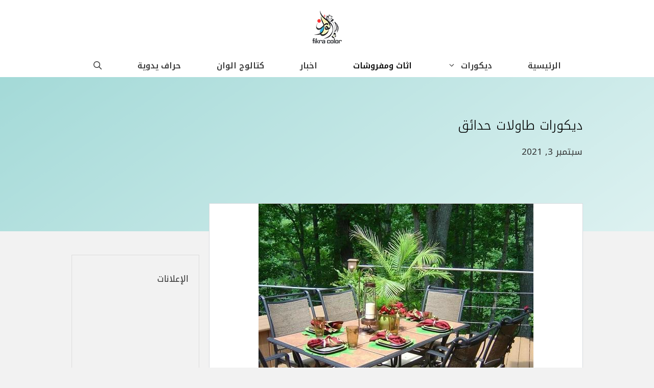

--- FILE ---
content_type: text/html; charset=UTF-8
request_url: https://fikracolor.com/2021/09/%D8%AF%D9%8A%D9%83%D9%88%D8%B1%D8%A7%D8%AA-%D8%B7%D8%A7%D9%88%D9%84%D8%A7%D8%AA-%D8%AD%D8%AF%D8%A7%D8%A6%D9%82.html
body_size: 23414
content:
<!DOCTYPE html>
<html dir="rtl" lang="ar">
<head>
	<script async src="https://pagead2.googlesyndication.com/pagead/js/adsbygoogle.js?client=ca-pub-9468059355785974"
     crossorigin="anonymous"></script>
	
	<meta charset="UTF-8">
	<meta name='robots' content='index, follow, max-image-preview:large, max-snippet:-1, max-video-preview:-1' />
<meta name="viewport" content="width=device-width, initial-scale=1">
	<!-- This site is optimized with the Yoast SEO Premium plugin v24.2 (Yoast SEO v26.6) - https://yoast.com/wordpress/plugins/seo/ -->
	<title>ديكورات طاولات حدائق - ديكورات عصرية - ديكور حديقة منزلية - جديد ديكورات 2022</title>
	<meta name="description" content="ديكورات طاولات حدائق - ديكورات عصرية - ديكور حديقة منزلية - جديد ديكورات 2022 - ديكورات كراسي - ديكورات طاولات - ديكورات غرف اكل ....." />
	<link rel="canonical" href="https://fikracolor.com/2021/09/ديكورات-طاولات-حدائق.html" />
	<meta property="og:locale" content="ar_AR" />
	<meta property="og:type" content="article" />
	<meta property="og:title" content="ديكورات طاولات حدائق" />
	<meta property="og:description" content="ديكورات طاولات حدائق - ديكورات عصرية - ديكور حديقة منزلية - جديد ديكورات 2022 - ديكورات كراسي - ديكورات طاولات - ديكورات غرف اكل ....." />
	<meta property="og:url" content="https://fikracolor.com/2021/09/ديكورات-طاولات-حدائق.html" />
	<meta property="og:site_name" content="fikra color" />
	<meta property="article:published_time" content="2021-09-03T16:58:56+00:00" />
	<meta property="article:modified_time" content="2024-12-21T10:58:38+00:00" />
	<meta property="og:image" content="https://fikracolor.com/wp-content/uploads/2021/09/ديكورات-طاولات-حدائق-1-1.jpeg" />
	<meta property="og:image:width" content="538" />
	<meta property="og:image:height" content="404" />
	<meta property="og:image:type" content="image/jpeg" />
	<meta name="author" content="admin" />
	<meta name="twitter:card" content="summary_large_image" />
	<meta name="twitter:label1" content="كُتب بواسطة" />
	<meta name="twitter:data1" content="admin" />
	<meta name="twitter:label2" content="وقت القراءة المُقدّر" />
	<meta name="twitter:data2" content="4 دقائق" />
	<script type="application/ld+json" class="yoast-schema-graph">{"@context":"https://schema.org","@graph":[{"@type":"Article","@id":"https://fikracolor.com/2021/09/%d8%af%d9%8a%d9%83%d9%88%d8%b1%d8%a7%d8%aa-%d8%b7%d8%a7%d9%88%d9%84%d8%a7%d8%aa-%d8%ad%d8%af%d8%a7%d8%a6%d9%82.html#article","isPartOf":{"@id":"https://fikracolor.com/2021/09/%d8%af%d9%8a%d9%83%d9%88%d8%b1%d8%a7%d8%aa-%d8%b7%d8%a7%d9%88%d9%84%d8%a7%d8%aa-%d8%ad%d8%af%d8%a7%d8%a6%d9%82.html"},"author":{"name":"admin","@id":"https://fikracolor.com/#/schema/person/c97d737de26e646de167abcf2805a60c"},"headline":"ديكورات طاولات حدائق","datePublished":"2021-09-03T16:58:56+00:00","dateModified":"2024-12-21T10:58:38+00:00","mainEntityOfPage":{"@id":"https://fikracolor.com/2021/09/%d8%af%d9%8a%d9%83%d9%88%d8%b1%d8%a7%d8%aa-%d8%b7%d8%a7%d9%88%d9%84%d8%a7%d8%aa-%d8%ad%d8%af%d8%a7%d8%a6%d9%82.html"},"wordCount":0,"commentCount":0,"publisher":{"@id":"https://fikracolor.com/#/schema/person/99abdedc57a05844ed949493dac524fd"},"image":{"@id":"https://fikracolor.com/2021/09/%d8%af%d9%8a%d9%83%d9%88%d8%b1%d8%a7%d8%aa-%d8%b7%d8%a7%d9%88%d9%84%d8%a7%d8%aa-%d8%ad%d8%af%d8%a7%d8%a6%d9%82.html#primaryimage"},"thumbnailUrl":"https://fikracolor.com/wp-content/uploads/2021/09/ديكورات-طاولات-حدائق-1-1.jpeg","articleSection":["اثاث ومفروشات"],"inLanguage":"ar","potentialAction":[{"@type":"CommentAction","name":"Comment","target":["https://fikracolor.com/2021/09/%d8%af%d9%8a%d9%83%d9%88%d8%b1%d8%a7%d8%aa-%d8%b7%d8%a7%d9%88%d9%84%d8%a7%d8%aa-%d8%ad%d8%af%d8%a7%d8%a6%d9%82.html#respond"]}]},{"@type":"WebPage","@id":"https://fikracolor.com/2021/09/%d8%af%d9%8a%d9%83%d9%88%d8%b1%d8%a7%d8%aa-%d8%b7%d8%a7%d9%88%d9%84%d8%a7%d8%aa-%d8%ad%d8%af%d8%a7%d8%a6%d9%82.html","url":"https://fikracolor.com/2021/09/%d8%af%d9%8a%d9%83%d9%88%d8%b1%d8%a7%d8%aa-%d8%b7%d8%a7%d9%88%d9%84%d8%a7%d8%aa-%d8%ad%d8%af%d8%a7%d8%a6%d9%82.html","name":"ديكورات طاولات حدائق - ديكورات عصرية - ديكور حديقة منزلية - جديد ديكورات 2022","isPartOf":{"@id":"https://fikracolor.com/#website"},"primaryImageOfPage":{"@id":"https://fikracolor.com/2021/09/%d8%af%d9%8a%d9%83%d9%88%d8%b1%d8%a7%d8%aa-%d8%b7%d8%a7%d9%88%d9%84%d8%a7%d8%aa-%d8%ad%d8%af%d8%a7%d8%a6%d9%82.html#primaryimage"},"image":{"@id":"https://fikracolor.com/2021/09/%d8%af%d9%8a%d9%83%d9%88%d8%b1%d8%a7%d8%aa-%d8%b7%d8%a7%d9%88%d9%84%d8%a7%d8%aa-%d8%ad%d8%af%d8%a7%d8%a6%d9%82.html#primaryimage"},"thumbnailUrl":"https://fikracolor.com/wp-content/uploads/2021/09/ديكورات-طاولات-حدائق-1-1.jpeg","datePublished":"2021-09-03T16:58:56+00:00","dateModified":"2024-12-21T10:58:38+00:00","description":"ديكورات طاولات حدائق - ديكورات عصرية - ديكور حديقة منزلية - جديد ديكورات 2022 - ديكورات كراسي - ديكورات طاولات - ديكورات غرف اكل .....","breadcrumb":{"@id":"https://fikracolor.com/2021/09/%d8%af%d9%8a%d9%83%d9%88%d8%b1%d8%a7%d8%aa-%d8%b7%d8%a7%d9%88%d9%84%d8%a7%d8%aa-%d8%ad%d8%af%d8%a7%d8%a6%d9%82.html#breadcrumb"},"inLanguage":"ar","potentialAction":[{"@type":"ReadAction","target":["https://fikracolor.com/2021/09/%d8%af%d9%8a%d9%83%d9%88%d8%b1%d8%a7%d8%aa-%d8%b7%d8%a7%d9%88%d9%84%d8%a7%d8%aa-%d8%ad%d8%af%d8%a7%d8%a6%d9%82.html"]}]},{"@type":"ImageObject","inLanguage":"ar","@id":"https://fikracolor.com/2021/09/%d8%af%d9%8a%d9%83%d9%88%d8%b1%d8%a7%d8%aa-%d8%b7%d8%a7%d9%88%d9%84%d8%a7%d8%aa-%d8%ad%d8%af%d8%a7%d8%a6%d9%82.html#primaryimage","url":"https://fikracolor.com/wp-content/uploads/2021/09/ديكورات-طاولات-حدائق-1-1.jpeg","contentUrl":"https://fikracolor.com/wp-content/uploads/2021/09/ديكورات-طاولات-حدائق-1-1.jpeg","width":538,"height":404,"caption":"ديكورات طاولات حدائق"},{"@type":"BreadcrumbList","@id":"https://fikracolor.com/2021/09/%d8%af%d9%8a%d9%83%d9%88%d8%b1%d8%a7%d8%aa-%d8%b7%d8%a7%d9%88%d9%84%d8%a7%d8%aa-%d8%ad%d8%af%d8%a7%d8%a6%d9%82.html#breadcrumb","itemListElement":[{"@type":"ListItem","position":1,"name":"الرئيسية","item":"https://fikracolor.com/"},{"@type":"ListItem","position":2,"name":"ديكورات طاولات حدائق"}]},{"@type":"WebSite","@id":"https://fikracolor.com/#website","url":"https://fikracolor.com/","name":"fikra color","description":"ديكورات غرف نوم, ديكورات جبس ديكورات مطابخ, تعليم الدهانات العصرية ومزيد من الافكار","publisher":{"@id":"https://fikracolor.com/#/schema/person/99abdedc57a05844ed949493dac524fd"},"alternateName":"فكرة اللوان","potentialAction":[{"@type":"SearchAction","target":{"@type":"EntryPoint","urlTemplate":"https://fikracolor.com/?s={search_term_string}"},"query-input":{"@type":"PropertyValueSpecification","valueRequired":true,"valueName":"search_term_string"}}],"inLanguage":"ar"},{"@type":["Person","Organization"],"@id":"https://fikracolor.com/#/schema/person/99abdedc57a05844ed949493dac524fd","name":"Yasmin Belhaj","image":{"@type":"ImageObject","inLanguage":"ar","@id":"https://fikracolor.com/#/schema/person/image/","url":"https://fikracolor.com/wp-content/uploads/2024/12/logo-fikracolor.webp","contentUrl":"https://fikracolor.com/wp-content/uploads/2024/12/logo-fikracolor.webp","width":66,"height":66,"caption":"Yasmin Belhaj"},"logo":{"@id":"https://fikracolor.com/#/schema/person/image/"}},{"@type":"Person","@id":"https://fikracolor.com/#/schema/person/c97d737de26e646de167abcf2805a60c","name":"admin","image":{"@type":"ImageObject","inLanguage":"ar","@id":"https://fikracolor.com/#/schema/person/image/","url":"https://secure.gravatar.com/avatar/3a0919591598d6838f8e88932f4ed0c1651102dbb0f2f85f5a946be2c5c6c82d?s=96&d=mm&r=g","contentUrl":"https://secure.gravatar.com/avatar/3a0919591598d6838f8e88932f4ed0c1651102dbb0f2f85f5a946be2c5c6c82d?s=96&d=mm&r=g","caption":"admin"},"sameAs":["https://fikracolor.com"],"url":"https://fikracolor.com/author/admin"}]}</script>
	<!-- / Yoast SEO Premium plugin. -->


<link rel='dns-prefetch' href='//www.googletagmanager.com' />
<link href='https://fonts.gstatic.com' crossorigin rel='preconnect' />
<link href='https://fonts.googleapis.com' crossorigin rel='preconnect' />
<link rel="alternate" type="application/rss+xml" title="fikra color &laquo; الخلاصة" href="https://fikracolor.com/feed" />
<link rel="alternate" type="application/rss+xml" title="fikra color &laquo; خلاصة التعليقات" href="https://fikracolor.com/comments/feed" />
<link rel="alternate" type="application/rss+xml" title="fikra color &laquo; ديكورات طاولات حدائق خلاصة التعليقات" href="https://fikracolor.com/2021/09/%d8%af%d9%8a%d9%83%d9%88%d8%b1%d8%a7%d8%aa-%d8%b7%d8%a7%d9%88%d9%84%d8%a7%d8%aa-%d8%ad%d8%af%d8%a7%d8%a6%d9%82.html/feed" />
<link rel="alternate" title="oEmbed (JSON)" type="application/json+oembed" href="https://fikracolor.com/wp-json/oembed/1.0/embed?url=https%3A%2F%2Ffikracolor.com%2F2021%2F09%2F%25d8%25af%25d9%258a%25d9%2583%25d9%2588%25d8%25b1%25d8%25a7%25d8%25aa-%25d8%25b7%25d8%25a7%25d9%2588%25d9%2584%25d8%25a7%25d8%25aa-%25d8%25ad%25d8%25af%25d8%25a7%25d8%25a6%25d9%2582.html" />
<link rel="alternate" title="oEmbed (XML)" type="text/xml+oembed" href="https://fikracolor.com/wp-json/oembed/1.0/embed?url=https%3A%2F%2Ffikracolor.com%2F2021%2F09%2F%25d8%25af%25d9%258a%25d9%2583%25d9%2588%25d8%25b1%25d8%25a7%25d8%25aa-%25d8%25b7%25d8%25a7%25d9%2588%25d9%2584%25d8%25a7%25d8%25aa-%25d8%25ad%25d8%25af%25d8%25a7%25d8%25a6%25d9%2582.html&#038;format=xml" />
<!-- fikracolor.com is managing ads with Advanced Ads 2.0.14 – https://wpadvancedads.com/ --><script id="fikra-ready">
			window.advanced_ads_ready=function(e,a){a=a||"complete";var d=function(e){return"interactive"===a?"loading"!==e:"complete"===e};d(document.readyState)?e():document.addEventListener("readystatechange",(function(a){d(a.target.readyState)&&e()}),{once:"interactive"===a})},window.advanced_ads_ready_queue=window.advanced_ads_ready_queue||[];		</script>
		<style id='wp-img-auto-sizes-contain-inline-css'>
img:is([sizes=auto i],[sizes^="auto," i]){contain-intrinsic-size:3000px 1500px}
/*# sourceURL=wp-img-auto-sizes-contain-inline-css */
</style>
<style id='wp-emoji-styles-inline-css'>

	img.wp-smiley, img.emoji {
		display: inline !important;
		border: none !important;
		box-shadow: none !important;
		height: 1em !important;
		width: 1em !important;
		margin: 0 0.07em !important;
		vertical-align: -0.1em !important;
		background: none !important;
		padding: 0 !important;
	}
/*# sourceURL=wp-emoji-styles-inline-css */
</style>
<style id='wp-block-library-inline-css'>
:root{--wp-block-synced-color:#7a00df;--wp-block-synced-color--rgb:122,0,223;--wp-bound-block-color:var(--wp-block-synced-color);--wp-editor-canvas-background:#ddd;--wp-admin-theme-color:#007cba;--wp-admin-theme-color--rgb:0,124,186;--wp-admin-theme-color-darker-10:#006ba1;--wp-admin-theme-color-darker-10--rgb:0,107,160.5;--wp-admin-theme-color-darker-20:#005a87;--wp-admin-theme-color-darker-20--rgb:0,90,135;--wp-admin-border-width-focus:2px}@media (min-resolution:192dpi){:root{--wp-admin-border-width-focus:1.5px}}.wp-element-button{cursor:pointer}:root .has-very-light-gray-background-color{background-color:#eee}:root .has-very-dark-gray-background-color{background-color:#313131}:root .has-very-light-gray-color{color:#eee}:root .has-very-dark-gray-color{color:#313131}:root .has-vivid-green-cyan-to-vivid-cyan-blue-gradient-background{background:linear-gradient(135deg,#00d084,#0693e3)}:root .has-purple-crush-gradient-background{background:linear-gradient(135deg,#34e2e4,#4721fb 50%,#ab1dfe)}:root .has-hazy-dawn-gradient-background{background:linear-gradient(135deg,#faaca8,#dad0ec)}:root .has-subdued-olive-gradient-background{background:linear-gradient(135deg,#fafae1,#67a671)}:root .has-atomic-cream-gradient-background{background:linear-gradient(135deg,#fdd79a,#004a59)}:root .has-nightshade-gradient-background{background:linear-gradient(135deg,#330968,#31cdcf)}:root .has-midnight-gradient-background{background:linear-gradient(135deg,#020381,#2874fc)}:root{--wp--preset--font-size--normal:16px;--wp--preset--font-size--huge:42px}.has-regular-font-size{font-size:1em}.has-larger-font-size{font-size:2.625em}.has-normal-font-size{font-size:var(--wp--preset--font-size--normal)}.has-huge-font-size{font-size:var(--wp--preset--font-size--huge)}.has-text-align-center{text-align:center}.has-text-align-left{text-align:left}.has-text-align-right{text-align:right}.has-fit-text{white-space:nowrap!important}#end-resizable-editor-section{display:none}.aligncenter{clear:both}.items-justified-left{justify-content:flex-start}.items-justified-center{justify-content:center}.items-justified-right{justify-content:flex-end}.items-justified-space-between{justify-content:space-between}.screen-reader-text{border:0;clip-path:inset(50%);height:1px;margin:-1px;overflow:hidden;padding:0;position:absolute;width:1px;word-wrap:normal!important}.screen-reader-text:focus{background-color:#ddd;clip-path:none;color:#444;display:block;font-size:1em;height:auto;left:5px;line-height:normal;padding:15px 23px 14px;text-decoration:none;top:5px;width:auto;z-index:100000}html :where(.has-border-color){border-style:solid}html :where([style*=border-top-color]){border-top-style:solid}html :where([style*=border-right-color]){border-right-style:solid}html :where([style*=border-bottom-color]){border-bottom-style:solid}html :where([style*=border-left-color]){border-left-style:solid}html :where([style*=border-width]){border-style:solid}html :where([style*=border-top-width]){border-top-style:solid}html :where([style*=border-right-width]){border-right-style:solid}html :where([style*=border-bottom-width]){border-bottom-style:solid}html :where([style*=border-left-width]){border-left-style:solid}html :where(img[class*=wp-image-]){height:auto;max-width:100%}:where(figure){margin:0 0 1em}html :where(.is-position-sticky){--wp-admin--admin-bar--position-offset:var(--wp-admin--admin-bar--height,0px)}@media screen and (max-width:600px){html :where(.is-position-sticky){--wp-admin--admin-bar--position-offset:0px}}

/*# sourceURL=wp-block-library-inline-css */
</style><style id='wp-block-post-date-inline-css'>
.wp-block-post-date{box-sizing:border-box}
/*# sourceURL=https://fikracolor.com/wp-includes/blocks/post-date/style.min.css */
</style>
<style id='wp-block-post-featured-image-inline-css'>
.wp-block-post-featured-image{margin-left:0;margin-right:0}.wp-block-post-featured-image a{display:block;height:100%}.wp-block-post-featured-image :where(img){box-sizing:border-box;height:auto;max-width:100%;vertical-align:bottom;width:100%}.wp-block-post-featured-image.alignfull img,.wp-block-post-featured-image.alignwide img{width:100%}.wp-block-post-featured-image .wp-block-post-featured-image__overlay.has-background-dim{background-color:#000;inset:0;position:absolute}.wp-block-post-featured-image{position:relative}.wp-block-post-featured-image .wp-block-post-featured-image__overlay.has-background-gradient{background-color:initial}.wp-block-post-featured-image .wp-block-post-featured-image__overlay.has-background-dim-0{opacity:0}.wp-block-post-featured-image .wp-block-post-featured-image__overlay.has-background-dim-10{opacity:.1}.wp-block-post-featured-image .wp-block-post-featured-image__overlay.has-background-dim-20{opacity:.2}.wp-block-post-featured-image .wp-block-post-featured-image__overlay.has-background-dim-30{opacity:.3}.wp-block-post-featured-image .wp-block-post-featured-image__overlay.has-background-dim-40{opacity:.4}.wp-block-post-featured-image .wp-block-post-featured-image__overlay.has-background-dim-50{opacity:.5}.wp-block-post-featured-image .wp-block-post-featured-image__overlay.has-background-dim-60{opacity:.6}.wp-block-post-featured-image .wp-block-post-featured-image__overlay.has-background-dim-70{opacity:.7}.wp-block-post-featured-image .wp-block-post-featured-image__overlay.has-background-dim-80{opacity:.8}.wp-block-post-featured-image .wp-block-post-featured-image__overlay.has-background-dim-90{opacity:.9}.wp-block-post-featured-image .wp-block-post-featured-image__overlay.has-background-dim-100{opacity:1}.wp-block-post-featured-image:where(.alignleft,.alignright){width:100%}
/*# sourceURL=https://fikracolor.com/wp-includes/blocks/post-featured-image/style.min.css */
</style>
<style id='wp-block-paragraph-inline-css'>
.is-small-text{font-size:.875em}.is-regular-text{font-size:1em}.is-large-text{font-size:2.25em}.is-larger-text{font-size:3em}.has-drop-cap:not(:focus):first-letter{float:right;font-size:8.4em;font-style:normal;font-weight:100;line-height:.68;margin:.05em 0 0 .1em;text-transform:uppercase}body.rtl .has-drop-cap:not(:focus):first-letter{float:none;margin-right:.1em}p.has-drop-cap.has-background{overflow:hidden}:root :where(p.has-background){padding:1.25em 2.375em}:where(p.has-text-color:not(.has-link-color)) a{color:inherit}p.has-text-align-left[style*="writing-mode:vertical-lr"],p.has-text-align-right[style*="writing-mode:vertical-rl"]{rotate:180deg}
/*# sourceURL=https://fikracolor.com/wp-includes/blocks/paragraph/style.min.css */
</style>
<style id='global-styles-inline-css'>
:root{--wp--preset--aspect-ratio--square: 1;--wp--preset--aspect-ratio--4-3: 4/3;--wp--preset--aspect-ratio--3-4: 3/4;--wp--preset--aspect-ratio--3-2: 3/2;--wp--preset--aspect-ratio--2-3: 2/3;--wp--preset--aspect-ratio--16-9: 16/9;--wp--preset--aspect-ratio--9-16: 9/16;--wp--preset--color--black: #000000;--wp--preset--color--cyan-bluish-gray: #abb8c3;--wp--preset--color--white: #ffffff;--wp--preset--color--pale-pink: #f78da7;--wp--preset--color--vivid-red: #cf2e2e;--wp--preset--color--luminous-vivid-orange: #ff6900;--wp--preset--color--luminous-vivid-amber: #fcb900;--wp--preset--color--light-green-cyan: #7bdcb5;--wp--preset--color--vivid-green-cyan: #00d084;--wp--preset--color--pale-cyan-blue: #8ed1fc;--wp--preset--color--vivid-cyan-blue: #0693e3;--wp--preset--color--vivid-purple: #9b51e0;--wp--preset--color--contrast: var(--contrast);--wp--preset--color--contrast-2: var(--contrast-2);--wp--preset--color--contrast-3: var(--contrast-3);--wp--preset--color--base: var(--base);--wp--preset--color--base-2: var(--base-2);--wp--preset--color--base-3: var(--base-3);--wp--preset--color--accent: var(--accent);--wp--preset--color--global-color-8: var(--global-color-8);--wp--preset--color--border: var(--border);--wp--preset--gradient--vivid-cyan-blue-to-vivid-purple: linear-gradient(135deg,rgb(6,147,227) 0%,rgb(155,81,224) 100%);--wp--preset--gradient--light-green-cyan-to-vivid-green-cyan: linear-gradient(135deg,rgb(122,220,180) 0%,rgb(0,208,130) 100%);--wp--preset--gradient--luminous-vivid-amber-to-luminous-vivid-orange: linear-gradient(135deg,rgb(252,185,0) 0%,rgb(255,105,0) 100%);--wp--preset--gradient--luminous-vivid-orange-to-vivid-red: linear-gradient(135deg,rgb(255,105,0) 0%,rgb(207,46,46) 100%);--wp--preset--gradient--very-light-gray-to-cyan-bluish-gray: linear-gradient(135deg,rgb(238,238,238) 0%,rgb(169,184,195) 100%);--wp--preset--gradient--cool-to-warm-spectrum: linear-gradient(135deg,rgb(74,234,220) 0%,rgb(151,120,209) 20%,rgb(207,42,186) 40%,rgb(238,44,130) 60%,rgb(251,105,98) 80%,rgb(254,248,76) 100%);--wp--preset--gradient--blush-light-purple: linear-gradient(135deg,rgb(255,206,236) 0%,rgb(152,150,240) 100%);--wp--preset--gradient--blush-bordeaux: linear-gradient(135deg,rgb(254,205,165) 0%,rgb(254,45,45) 50%,rgb(107,0,62) 100%);--wp--preset--gradient--luminous-dusk: linear-gradient(135deg,rgb(255,203,112) 0%,rgb(199,81,192) 50%,rgb(65,88,208) 100%);--wp--preset--gradient--pale-ocean: linear-gradient(135deg,rgb(255,245,203) 0%,rgb(182,227,212) 50%,rgb(51,167,181) 100%);--wp--preset--gradient--electric-grass: linear-gradient(135deg,rgb(202,248,128) 0%,rgb(113,206,126) 100%);--wp--preset--gradient--midnight: linear-gradient(135deg,rgb(2,3,129) 0%,rgb(40,116,252) 100%);--wp--preset--font-size--small: 13px;--wp--preset--font-size--medium: 20px;--wp--preset--font-size--large: 36px;--wp--preset--font-size--x-large: 42px;--wp--preset--spacing--20: 0.44rem;--wp--preset--spacing--30: 0.67rem;--wp--preset--spacing--40: 1rem;--wp--preset--spacing--50: 1.5rem;--wp--preset--spacing--60: 2.25rem;--wp--preset--spacing--70: 3.38rem;--wp--preset--spacing--80: 5.06rem;--wp--preset--shadow--natural: 6px 6px 9px rgba(0, 0, 0, 0.2);--wp--preset--shadow--deep: 12px 12px 50px rgba(0, 0, 0, 0.4);--wp--preset--shadow--sharp: 6px 6px 0px rgba(0, 0, 0, 0.2);--wp--preset--shadow--outlined: 6px 6px 0px -3px rgb(255, 255, 255), 6px 6px rgb(0, 0, 0);--wp--preset--shadow--crisp: 6px 6px 0px rgb(0, 0, 0);}:where(.is-layout-flex){gap: 0.5em;}:where(.is-layout-grid){gap: 0.5em;}body .is-layout-flex{display: flex;}.is-layout-flex{flex-wrap: wrap;align-items: center;}.is-layout-flex > :is(*, div){margin: 0;}body .is-layout-grid{display: grid;}.is-layout-grid > :is(*, div){margin: 0;}:where(.wp-block-columns.is-layout-flex){gap: 2em;}:where(.wp-block-columns.is-layout-grid){gap: 2em;}:where(.wp-block-post-template.is-layout-flex){gap: 1.25em;}:where(.wp-block-post-template.is-layout-grid){gap: 1.25em;}.has-black-color{color: var(--wp--preset--color--black) !important;}.has-cyan-bluish-gray-color{color: var(--wp--preset--color--cyan-bluish-gray) !important;}.has-white-color{color: var(--wp--preset--color--white) !important;}.has-pale-pink-color{color: var(--wp--preset--color--pale-pink) !important;}.has-vivid-red-color{color: var(--wp--preset--color--vivid-red) !important;}.has-luminous-vivid-orange-color{color: var(--wp--preset--color--luminous-vivid-orange) !important;}.has-luminous-vivid-amber-color{color: var(--wp--preset--color--luminous-vivid-amber) !important;}.has-light-green-cyan-color{color: var(--wp--preset--color--light-green-cyan) !important;}.has-vivid-green-cyan-color{color: var(--wp--preset--color--vivid-green-cyan) !important;}.has-pale-cyan-blue-color{color: var(--wp--preset--color--pale-cyan-blue) !important;}.has-vivid-cyan-blue-color{color: var(--wp--preset--color--vivid-cyan-blue) !important;}.has-vivid-purple-color{color: var(--wp--preset--color--vivid-purple) !important;}.has-black-background-color{background-color: var(--wp--preset--color--black) !important;}.has-cyan-bluish-gray-background-color{background-color: var(--wp--preset--color--cyan-bluish-gray) !important;}.has-white-background-color{background-color: var(--wp--preset--color--white) !important;}.has-pale-pink-background-color{background-color: var(--wp--preset--color--pale-pink) !important;}.has-vivid-red-background-color{background-color: var(--wp--preset--color--vivid-red) !important;}.has-luminous-vivid-orange-background-color{background-color: var(--wp--preset--color--luminous-vivid-orange) !important;}.has-luminous-vivid-amber-background-color{background-color: var(--wp--preset--color--luminous-vivid-amber) !important;}.has-light-green-cyan-background-color{background-color: var(--wp--preset--color--light-green-cyan) !important;}.has-vivid-green-cyan-background-color{background-color: var(--wp--preset--color--vivid-green-cyan) !important;}.has-pale-cyan-blue-background-color{background-color: var(--wp--preset--color--pale-cyan-blue) !important;}.has-vivid-cyan-blue-background-color{background-color: var(--wp--preset--color--vivid-cyan-blue) !important;}.has-vivid-purple-background-color{background-color: var(--wp--preset--color--vivid-purple) !important;}.has-black-border-color{border-color: var(--wp--preset--color--black) !important;}.has-cyan-bluish-gray-border-color{border-color: var(--wp--preset--color--cyan-bluish-gray) !important;}.has-white-border-color{border-color: var(--wp--preset--color--white) !important;}.has-pale-pink-border-color{border-color: var(--wp--preset--color--pale-pink) !important;}.has-vivid-red-border-color{border-color: var(--wp--preset--color--vivid-red) !important;}.has-luminous-vivid-orange-border-color{border-color: var(--wp--preset--color--luminous-vivid-orange) !important;}.has-luminous-vivid-amber-border-color{border-color: var(--wp--preset--color--luminous-vivid-amber) !important;}.has-light-green-cyan-border-color{border-color: var(--wp--preset--color--light-green-cyan) !important;}.has-vivid-green-cyan-border-color{border-color: var(--wp--preset--color--vivid-green-cyan) !important;}.has-pale-cyan-blue-border-color{border-color: var(--wp--preset--color--pale-cyan-blue) !important;}.has-vivid-cyan-blue-border-color{border-color: var(--wp--preset--color--vivid-cyan-blue) !important;}.has-vivid-purple-border-color{border-color: var(--wp--preset--color--vivid-purple) !important;}.has-vivid-cyan-blue-to-vivid-purple-gradient-background{background: var(--wp--preset--gradient--vivid-cyan-blue-to-vivid-purple) !important;}.has-light-green-cyan-to-vivid-green-cyan-gradient-background{background: var(--wp--preset--gradient--light-green-cyan-to-vivid-green-cyan) !important;}.has-luminous-vivid-amber-to-luminous-vivid-orange-gradient-background{background: var(--wp--preset--gradient--luminous-vivid-amber-to-luminous-vivid-orange) !important;}.has-luminous-vivid-orange-to-vivid-red-gradient-background{background: var(--wp--preset--gradient--luminous-vivid-orange-to-vivid-red) !important;}.has-very-light-gray-to-cyan-bluish-gray-gradient-background{background: var(--wp--preset--gradient--very-light-gray-to-cyan-bluish-gray) !important;}.has-cool-to-warm-spectrum-gradient-background{background: var(--wp--preset--gradient--cool-to-warm-spectrum) !important;}.has-blush-light-purple-gradient-background{background: var(--wp--preset--gradient--blush-light-purple) !important;}.has-blush-bordeaux-gradient-background{background: var(--wp--preset--gradient--blush-bordeaux) !important;}.has-luminous-dusk-gradient-background{background: var(--wp--preset--gradient--luminous-dusk) !important;}.has-pale-ocean-gradient-background{background: var(--wp--preset--gradient--pale-ocean) !important;}.has-electric-grass-gradient-background{background: var(--wp--preset--gradient--electric-grass) !important;}.has-midnight-gradient-background{background: var(--wp--preset--gradient--midnight) !important;}.has-small-font-size{font-size: var(--wp--preset--font-size--small) !important;}.has-medium-font-size{font-size: var(--wp--preset--font-size--medium) !important;}.has-large-font-size{font-size: var(--wp--preset--font-size--large) !important;}.has-x-large-font-size{font-size: var(--wp--preset--font-size--x-large) !important;}
/*# sourceURL=global-styles-inline-css */
</style>

<style id='classic-theme-styles-inline-css'>
/*! This file is auto-generated */
.wp-block-button__link{color:#fff;background-color:#32373c;border-radius:9999px;box-shadow:none;text-decoration:none;padding:calc(.667em + 2px) calc(1.333em + 2px);font-size:1.125em}.wp-block-file__button{background:#32373c;color:#fff;text-decoration:none}
/*# sourceURL=/wp-includes/css/classic-themes.min.css */
</style>
<link rel='stylesheet' id='contact-form-7-css' href='https://fikracolor.com/wp-content/plugins/contact-form-7/includes/css/styles.css?ver=6.1.4' media='all' />
<link rel='stylesheet' id='contact-form-7-rtl-css' href='https://fikracolor.com/wp-content/plugins/contact-form-7/includes/css/styles-rtl.css?ver=6.1.4' media='all' />
<link rel='stylesheet' id='novashare-css-css' href='https://fikracolor.com/wp-content/plugins/novashare/css/style.min.css?ver=1.5.6' media='all' />
<style id='novashare-css-inline-css'>
body .ns-pinterest-image{display:block;position:relative;margin:0;padding:0;line-height:0}figure>.ns-pinterest-image{height:100%;width:100%}body .wp-block-image .ns-pinterest-image+figcaption{display:block}body .ns-pinterest-image-button{opacity:0;transition:.3s;position:absolute;height:18px;max-height:18px;width:auto!important;padding:10px;cursor:pointer;background:#c92228;color:#fff;font-size:16px;line-height:18px;z-index:1;text-decoration:none;box-sizing:content-box;top:10px;left:10px}body .ns-pinterest-image-button:hover{box-shadow:inset 0 0 0 50px rgba(0,0,0,0.1);}body .ns-pinterest-image-button:visited, body .ns-pinterest-image-button:hover{color:#fff}body .ns-pinterest-image:hover .ns-pinterest-image-button{opacity:1}body .ns-pinterest-image-button svg{width:18px;height:18px;vertical-align:middle;pointer-events:none}.aligncenter .ns-pinterest-image{text-align:center}
/*# sourceURL=novashare-css-inline-css */
</style>
<link rel='stylesheet' id='generate-comments-css' href='https://fikracolor.com/wp-content/themes/generatepress/assets/css/components/comments.min.css?ver=3.5.1' media='all' />
<link rel='stylesheet' id='generate-widget-areas-css' href='https://fikracolor.com/wp-content/themes/generatepress/assets/css/components/widget-areas.min.css?ver=3.5.1' media='all' />
<link rel='stylesheet' id='generate-style-css' href='https://fikracolor.com/wp-content/themes/generatepress/assets/css/main.min.css?ver=3.5.1' media='all' />
<style id='generate-style-inline-css'>
.no-featured-image-padding .featured-image {margin-left:-30px;margin-right:-30px;}.post-image-above-header .no-featured-image-padding .inside-article .featured-image {margin-top:-30px;}@media (max-width:768px){.no-featured-image-padding .featured-image {margin-left:-14px;margin-right:-14px;}.post-image-above-header .no-featured-image-padding .inside-article .featured-image {margin-top:-30px;}}
body{background-color:var(--base);color:var(--contrast-3);}a{color:#0052a5;}a:hover, a:focus{text-decoration:underline;}.entry-title a, .site-branding a, a.button, .wp-block-button__link, .main-navigation a{text-decoration:none;}a:hover, a:focus, a:active{color:#0161c2;}.grid-container{max-width:1000px;}.wp-block-group__inner-container{max-width:1000px;margin-left:auto;margin-right:auto;}.site-header .header-image{width:66px;}:root{--contrast:#000000;--contrast-2:#3a3a3a;--contrast-3:#2c2c2c;--base:#f2f2f2;--base-2:#f7f8f9;--base-3:#ffffff;--accent:#0d0d0d;--global-color-8:#101010;--border:#dddcdc;}:root .has-contrast-color{color:var(--contrast);}:root .has-contrast-background-color{background-color:var(--contrast);}:root .has-contrast-2-color{color:var(--contrast-2);}:root .has-contrast-2-background-color{background-color:var(--contrast-2);}:root .has-contrast-3-color{color:var(--contrast-3);}:root .has-contrast-3-background-color{background-color:var(--contrast-3);}:root .has-base-color{color:var(--base);}:root .has-base-background-color{background-color:var(--base);}:root .has-base-2-color{color:var(--base-2);}:root .has-base-2-background-color{background-color:var(--base-2);}:root .has-base-3-color{color:var(--base-3);}:root .has-base-3-background-color{background-color:var(--base-3);}:root .has-accent-color{color:var(--accent);}:root .has-accent-background-color{background-color:var(--accent);}:root .has-global-color-8-color{color:var(--global-color-8);}:root .has-global-color-8-background-color{background-color:var(--global-color-8);}:root .has-border-color{color:var(--border);}:root .has-border-background-color{background-color:var(--border);}.gp-modal:not(.gp-modal--open):not(.gp-modal--transition){display:none;}.gp-modal--transition:not(.gp-modal--open){pointer-events:none;}.gp-modal-overlay:not(.gp-modal-overlay--open):not(.gp-modal--transition){display:none;}.gp-modal__overlay{display:none;position:fixed;top:0;left:0;right:0;bottom:0;background:rgba(0,0,0,0.2);display:flex;justify-content:center;align-items:center;z-index:10000;backdrop-filter:blur(3px);transition:opacity 500ms ease;opacity:0;}.gp-modal--open:not(.gp-modal--transition) .gp-modal__overlay{opacity:1;}.gp-modal__container{max-width:100%;max-height:100vh;transform:scale(0.9);transition:transform 500ms ease;padding:0 10px;}.gp-modal--open:not(.gp-modal--transition) .gp-modal__container{transform:scale(1);}.search-modal-fields{display:flex;}.gp-search-modal .gp-modal__overlay{align-items:flex-start;padding-top:25vh;background:var(--gp-search-modal-overlay-bg-color);}.search-modal-form{width:500px;max-width:100%;background-color:var(--gp-search-modal-bg-color);color:var(--gp-search-modal-text-color);}.search-modal-form .search-field, .search-modal-form .search-field:focus{width:100%;height:60px;background-color:transparent;border:0;appearance:none;color:currentColor;}.search-modal-fields button, .search-modal-fields button:active, .search-modal-fields button:focus, .search-modal-fields button:hover{background-color:transparent;border:0;color:currentColor;width:60px;}.main-title{font-family:Noto Kufi Arabic, sans-serif;font-weight:100;font-size:40px;}.main-navigation a, .main-navigation .menu-toggle, .main-navigation .menu-bar-items{font-family:Noto Kufi Arabic, sans-serif;font-weight:600;text-transform:uppercase;font-size:16px;}.widget-title{font-size:20px;}h1{font-family:Noto Kufi Arabic, sans-serif;font-weight:300;font-size:25px;}@media (max-width:768px){h1{line-height:1.3em;}}h2{font-family:Noto Kufi Arabic, sans-serif;font-weight:500;font-size:20px;}h3{font-family:Noto Kufi Arabic, sans-serif;font-size:20px;}h4{font-family:Noto Kufi Arabic, sans-serif;}body, button, input, select, textarea{font-family:Noto Kufi Arabic, sans-serif;}body{line-height:1.9;}.top-bar{background-color:#636363;color:#ffffff;}.top-bar a{color:#ffffff;}.top-bar a:hover{color:#303030;}.site-header{background-color:#ffffff;color:var(--contrast-2);}.site-header a{color:var(--contrast-2);}.main-title a,.main-title a:hover{color:var(--contrast);}.site-description{color:var(--contrast-3);}.main-navigation,.main-navigation ul ul{background-color:var(--base-3);}.main-navigation .main-nav ul li a, .main-navigation .menu-toggle, .main-navigation .menu-bar-items{color:var(--contrast-2);}.main-navigation .main-nav ul li:not([class*="current-menu-"]):hover > a, .main-navigation .main-nav ul li:not([class*="current-menu-"]):focus > a, .main-navigation .main-nav ul li.sfHover:not([class*="current-menu-"]) > a, .main-navigation .menu-bar-item:hover > a, .main-navigation .menu-bar-item.sfHover > a{color:var(--accent);background-color:var(--base-3);}button.menu-toggle:hover,button.menu-toggle:focus{color:var(--contrast-2);}.main-navigation .main-nav ul li[class*="current-menu-"] > a{color:var(--accent);background-color:var(--base-3);}.navigation-search input[type="search"],.navigation-search input[type="search"]:active, .navigation-search input[type="search"]:focus, .main-navigation .main-nav ul li.search-item.active > a, .main-navigation .menu-bar-items .search-item.active > a{color:var(--accent);background-color:var(--base-3);}.main-navigation ul ul{background-color:var(--base-3);}.main-navigation .main-nav ul ul li a{color:var(--contrast-2);}.main-navigation .main-nav ul ul li:not([class*="current-menu-"]):hover > a,.main-navigation .main-nav ul ul li:not([class*="current-menu-"]):focus > a, .main-navigation .main-nav ul ul li.sfHover:not([class*="current-menu-"]) > a{color:var(--contrast-3);background-color:var(--base-2);}.main-navigation .main-nav ul ul li[class*="current-menu-"] > a{color:var(--contrast-3);background-color:var(--base);}.separate-containers .inside-article, .separate-containers .comments-area, .separate-containers .page-header, .one-container .container, .separate-containers .paging-navigation, .inside-page-header{background-color:var(--base-3);}.entry-title a{color:var(--contrast);}.entry-meta{color:var(--contrast-2);}.entry-meta a{color:var(--contrast-2);}.entry-meta a:hover{color:var(--accent);}h1{color:var(--contrast);}h2{color:var(--contrast);}.sidebar .widget{background-color:#ffffff;}.sidebar .widget a{color:#00253e;}.sidebar .widget .widget-title{color:#000000;}.footer-widgets{background-color:#ffffff;}.footer-widgets .widget-title{color:#000000;}.site-info{color:var(--contrast-2);background-color:#ffffff;}.site-info a{color:var(--accent);}.site-info a:hover{color:#606060;}.footer-bar .widget_nav_menu .current-menu-item a{color:#606060;}input[type="text"],input[type="email"],input[type="url"],input[type="password"],input[type="search"],input[type="tel"],input[type="number"],textarea,select{color:#666666;background-color:#fafafa;border-color:#cccccc;}input[type="text"]:focus,input[type="email"]:focus,input[type="url"]:focus,input[type="password"]:focus,input[type="search"]:focus,input[type="tel"]:focus,input[type="number"]:focus,textarea:focus,select:focus{color:#666666;background-color:#ffffff;border-color:#bfbfbf;}button,html input[type="button"],input[type="reset"],input[type="submit"],a.button,a.wp-block-button__link:not(.has-background){color:var(--accent);background-color:var(--base-3);}button:hover,html input[type="button"]:hover,input[type="reset"]:hover,input[type="submit"]:hover,a.button:hover,button:focus,html input[type="button"]:focus,input[type="reset"]:focus,input[type="submit"]:focus,a.button:focus,a.wp-block-button__link:not(.has-background):active,a.wp-block-button__link:not(.has-background):focus,a.wp-block-button__link:not(.has-background):hover{color:var(--contrast-2);background-color:var(--base-3);}a.generate-back-to-top{background-color:rgba( 0,0,0,0.4 );color:#ffffff;}a.generate-back-to-top:hover,a.generate-back-to-top:focus{background-color:rgba( 0,0,0,0.6 );color:#ffffff;}:root{--gp-search-modal-bg-color:var(--base-3);--gp-search-modal-text-color:var(--contrast);--gp-search-modal-overlay-bg-color:rgba(0,0,0,0.2);}@media (max-width: 768px){.main-navigation .menu-bar-item:hover > a, .main-navigation .menu-bar-item.sfHover > a{background:none;color:var(--contrast-2);}}.inside-top-bar{padding:10px;}.inside-header{padding:20px 0px 20px 0px;}.nav-below-header .main-navigation .inside-navigation.grid-container, .nav-above-header .main-navigation .inside-navigation.grid-container{padding:0px 35px 0px 35px;}.separate-containers .inside-article, .separate-containers .comments-area, .separate-containers .page-header, .separate-containers .paging-navigation, .one-container .site-content, .inside-page-header{padding:30px;}.site-main .wp-block-group__inner-container{padding:30px;}.separate-containers .paging-navigation{padding-top:20px;padding-bottom:20px;}.entry-content .alignwide, body:not(.no-sidebar) .entry-content .alignfull{margin-left:-30px;width:calc(100% + 60px);max-width:calc(100% + 60px);}.one-container.right-sidebar .site-main,.one-container.both-right .site-main{margin-right:30px;}.one-container.left-sidebar .site-main,.one-container.both-left .site-main{margin-left:30px;}.one-container.both-sidebars .site-main{margin:0px 30px 0px 30px;}.one-container.archive .post:not(:last-child):not(.is-loop-template-item), .one-container.blog .post:not(:last-child):not(.is-loop-template-item){padding-bottom:30px;}.main-navigation .main-nav ul li a,.menu-toggle,.main-navigation .menu-bar-item > a{padding-left:35px;padding-right:35px;line-height:45px;}.main-navigation .main-nav ul ul li a{padding:10px 35px 10px 35px;}.navigation-search input[type="search"]{height:45px;}.rtl .menu-item-has-children .dropdown-menu-toggle{padding-left:35px;}.menu-item-has-children .dropdown-menu-toggle{padding-right:35px;}.rtl .main-navigation .main-nav ul li.menu-item-has-children > a{padding-right:35px;}.widget-area .widget{padding:20px;}.inside-site-info{padding:21px;}@media (max-width:768px){.separate-containers .inside-article, .separate-containers .comments-area, .separate-containers .page-header, .separate-containers .paging-navigation, .one-container .site-content, .inside-page-header{padding:30px 14px 30px 14px;}.site-main .wp-block-group__inner-container{padding:30px 14px 30px 14px;}.inside-header{padding-top:0px;padding-right:0px;padding-bottom:0px;padding-left:0px;}.inside-site-info{padding-right:10px;padding-left:10px;}.entry-content .alignwide, body:not(.no-sidebar) .entry-content .alignfull{margin-left:-14px;width:calc(100% + 28px);max-width:calc(100% + 28px);}.one-container .site-main .paging-navigation{margin-bottom:20px;}}/* End cached CSS */.is-right-sidebar{width:30%;}.is-left-sidebar{width:25%;}.site-content .content-area{width:75%;}@media (max-width: 768px){.main-navigation .menu-toggle,.sidebar-nav-mobile:not(#sticky-placeholder){display:block;}.main-navigation ul,.gen-sidebar-nav,.main-navigation:not(.slideout-navigation):not(.toggled) .main-nav > ul,.has-inline-mobile-toggle #site-navigation .inside-navigation > *:not(.navigation-search):not(.main-nav){display:none;}.nav-align-right .inside-navigation,.nav-align-center .inside-navigation{justify-content:space-between;}.rtl .nav-align-right .inside-navigation,.rtl .nav-align-center .inside-navigation, .rtl .nav-align-left .inside-navigation{justify-content:space-between;}}
.dynamic-author-image-rounded{border-radius:100%;}.dynamic-featured-image, .dynamic-author-image{vertical-align:middle;}.one-container.blog .dynamic-content-template:not(:last-child), .one-container.archive .dynamic-content-template:not(:last-child){padding-bottom:0px;}.dynamic-entry-excerpt > p:last-child{margin-bottom:0px;}
.main-navigation .main-nav ul li a,.menu-toggle,.main-navigation .menu-bar-item > a{transition: line-height 300ms ease}.main-navigation.toggled .main-nav > ul{background-color: var(--base-3)}.sticky-enabled .gen-sidebar-nav.is_stuck .main-navigation {margin-bottom: 0px;}.sticky-enabled .gen-sidebar-nav.is_stuck {z-index: 500;}.sticky-enabled .main-navigation.is_stuck {box-shadow: 0 2px 2px -2px rgba(0, 0, 0, .2);}.navigation-stick:not(.gen-sidebar-nav) {left: 0;right: 0;width: 100% !important;}.nav-float-right .navigation-stick {width: 100% !important;left: 0;}.nav-float-right .navigation-stick .navigation-branding {margin-right: auto;}.main-navigation.has-sticky-branding:not(.grid-container) .inside-navigation:not(.grid-container) .navigation-branding{margin-left: 10px;}.main-navigation.navigation-stick.has-sticky-branding .inside-navigation.grid-container{padding-left:0px;padding-right:0px;}@media (max-width:768px){.main-navigation.navigation-stick.has-sticky-branding .inside-navigation.grid-container{padding-left:0;padding-right:0;}}
@media (max-width: 768px){.main-navigation .menu-toggle,.main-navigation .mobile-bar-items a,.main-navigation .menu-bar-item > a{padding-left:15px;padding-right:15px;}.main-navigation .main-nav ul li a,.main-navigation .menu-toggle,.main-navigation .mobile-bar-items a,.main-navigation .menu-bar-item > a{line-height:50px;}.main-navigation .site-logo.navigation-logo img, .mobile-header-navigation .site-logo.mobile-header-logo img, .navigation-search input[type="search"]{height:50px;}}.post-image:not(:first-child), .page-content:not(:first-child), .entry-content:not(:first-child), .entry-summary:not(:first-child), footer.entry-meta{margin-top:1em;}.post-image-above-header .inside-article div.featured-image, .post-image-above-header .inside-article div.post-image{margin-bottom:1em;}@media (max-width: 1024px),(min-width:1025px){.main-navigation.sticky-navigation-transition .main-nav > ul > li > a,.sticky-navigation-transition .menu-toggle,.main-navigation.sticky-navigation-transition .menu-bar-item > a, .sticky-navigation-transition .navigation-branding .main-title{line-height:54px;}.main-navigation.sticky-navigation-transition .site-logo img, .main-navigation.sticky-navigation-transition .navigation-search input[type="search"], .main-navigation.sticky-navigation-transition .navigation-branding img{height:54px;}}
/*# sourceURL=generate-style-inline-css */
</style>
<link rel='stylesheet' id='generate-rtl-css' href='https://fikracolor.com/wp-content/themes/generatepress/assets/css/main-rtl.min.css?ver=3.5.1' media='all' />
<link rel='stylesheet' id='generate-google-fonts-css' href='https://fonts.googleapis.com/css?family=Noto+Kufi+Arabic%3A100%2C200%2C300%2Cregular%2C500%2C600%2C700%2C800%2C900%7CNoto+Naskh+Arabic%3Aregular%2C500%2C600%2C700&#038;display=auto&#038;ver=3.5.1' media='all' />
<style id='generateblocks-inline-css'>
.gb-container-8feb9302{max-width:1440px;padding:80px 20px 140px;margin-right:auto;margin-left:auto;background-color:#a4dad8;background-image:linear-gradient(145deg, rgba(164, 218, 216, 0) 0%, rgba(255, 255, 255, 0.63) 100%);}.gb-container-f817058f{max-width:1000px;padding:0;margin-right:auto;margin-left:auto;}.gb-container-7905a65a{padding:30px 20px;border:1px solid var(--border);background-image:linear-gradient(145deg, , rgba(255, 255, 255, 0.5));}.gb-container-14167de4{padding:30px 20px;margin-top:20px;border:1px solid var(--border);background-color:var(--base-3);}.gb-container-14167de4:hover{border-color:var(--border);}.gb-grid-wrapper > .gb-grid-column-051e33a0{width:100%;}.gb-grid-wrapper > .gb-grid-column-c7fe7f88{width:33.33%;}h2.gb-headline-32292aad{font-size:20px;padding-top:10px;margin-bottom:5px;}p.gb-headline-cc051ad3{font-size:14px;margin-bottom:0px;}h2.gb-headline-f60d3a61{display:flex;align-items:center;column-gap:0.5em;font-size:20px;font-weight:normal;text-transform:uppercase;text-align:left;padding-top:20px;padding-bottom:8px;margin-bottom:30px;border-top-width:0px;border-top-style:solid;border-bottom:2.5px solid #808080;}h2.gb-headline-f60d3a61 .gb-icon{line-height:0;}h2.gb-headline-f60d3a61 .gb-icon svg{width:1em;height:1em;fill:currentColor;}p.gb-headline-80324f3b{display:block;position:relative;width:max-content;font-size:13px;font-weight:600;text-transform:uppercase;padding:6px 12px;margin-bottom:1.8em;border-top:2px solid var(--base-3);border-right:2px solid var(--base-3);border-bottom-color:var(--base-3);border-left-color:var(--base-3);color:var(--base-3);background-color:#4e4847;}p.gb-headline-80324f3b a{color:var(--base-3);}p.gb-headline-80324f3b a:hover{color:var(--base);}h5.gb-headline-5d6cfa3f{text-align:right;margin-top:-10px;margin-bottom:0px;}h5.gb-headline-5d6cfa3f a{color:var(--contrast);}h5.gb-headline-5d6cfa3f a:hover{color:var(--contrast-2);}.gb-grid-wrapper-19a241c7{display:flex;flex-wrap:wrap;row-gap:20px;}.gb-grid-wrapper-19a241c7 > .gb-grid-column{box-sizing:border-box;}.gb-grid-wrapper-595f9dcb{display:flex;flex-wrap:wrap;row-gap:40px;margin-right:-20px;}.gb-grid-wrapper-595f9dcb > .gb-grid-column{box-sizing:border-box;padding-right:20px;}.gb-block-image-bd31f1b8{margin-bottom:-33.5px;}.gb-image-bd31f1b8{width:100%;height:200px;object-fit:cover;vertical-align:middle;}@media (max-width: 1024px) {.gb-image-bd31f1b8{height:150px;}}@media (max-width: 767px) {.gb-container-8feb9302{padding-right:30px;padding-left:30px;}.gb-grid-wrapper > .gb-grid-column-c7fe7f88{width:100%;}h2.gb-headline-f60d3a61{font-size:22px;}h5.gb-headline-5d6cfa3f{font-size:21px;text-align:center;}.gb-image-bd31f1b8{height:270px;}}:root{--gb-container-width:1000px;}.gb-container .wp-block-image img{vertical-align:middle;}.gb-grid-wrapper .wp-block-image{margin-bottom:0;}.gb-highlight{background:none;}.gb-shape{line-height:0;}
/*# sourceURL=generateblocks-inline-css */
</style>
<link rel='stylesheet' id='generate-blog-css' href='https://fikracolor.com/wp-content/plugins/gp-premium/blog/functions/css/style.min.css?ver=2.5.0' media='all' />
<link rel='stylesheet' id='generate-offside-css' href='https://fikracolor.com/wp-content/plugins/gp-premium/menu-plus/functions/css/offside.min.css?ver=2.5.0' media='all' />
<style id='generate-offside-inline-css'>
:root{--gp-slideout-width:265px;}.slideout-navigation, .slideout-navigation a{color:var(--contrast-2);}.slideout-navigation button.slideout-exit{color:var(--contrast-2);padding-left:35px;padding-right:35px;}.slide-opened nav.toggled .menu-toggle:before{display:none;}@media (max-width: 768px){.menu-bar-item.slideout-toggle{display:none;}}
/*# sourceURL=generate-offside-inline-css */
</style>
<link rel='stylesheet' id='generate-navigation-branding-css' href='https://fikracolor.com/wp-content/plugins/gp-premium/menu-plus/functions/css/navigation-branding-flex.min.css?ver=2.5.0' media='all' />
<style id='generate-navigation-branding-inline-css'>
@media (max-width: 768px){.site-header, #site-navigation, #sticky-navigation{display:none !important;opacity:0.0;}#mobile-header{display:block !important;width:100% !important;}#mobile-header .main-nav > ul{display:none;}#mobile-header.toggled .main-nav > ul, #mobile-header .menu-toggle, #mobile-header .mobile-bar-items{display:block;}#mobile-header .main-nav{-ms-flex:0 0 100%;flex:0 0 100%;-webkit-box-ordinal-group:5;-ms-flex-order:4;order:4;}}.main-navigation.has-branding .inside-navigation.grid-container, .main-navigation.has-branding.grid-container .inside-navigation:not(.grid-container){padding:0px 30px 0px 30px;}.main-navigation.has-branding:not(.grid-container) .inside-navigation:not(.grid-container) .navigation-branding{margin-right:10px;}.navigation-branding img, .site-logo.mobile-header-logo img{height:45px;width:auto;}.navigation-branding .main-title{line-height:45px;}@media (max-width: 768px){.main-navigation.has-branding.nav-align-center .menu-bar-items, .main-navigation.has-sticky-branding.navigation-stick.nav-align-center .menu-bar-items{margin-left:auto;}.navigation-branding{margin-right:auto;margin-left:10px;}.navigation-branding .main-title, .mobile-header-navigation .site-logo{margin-left:10px;}.rtl .navigation-branding{margin-left:auto;margin-right:10px;}.rtl .navigation-branding .main-title, .rtl .mobile-header-navigation .site-logo{margin-right:10px;margin-left:0px;}.rtl .main-navigation.has-branding.nav-align-center .menu-bar-items, .rtl .main-navigation.has-sticky-branding.navigation-stick.nav-align-center .menu-bar-items{margin-left:0px;margin-right:auto;}.main-navigation.has-branding .inside-navigation.grid-container{padding:0px;}.navigation-branding img, .site-logo.mobile-header-logo{height:50px;}.navigation-branding .main-title{line-height:50px;}}
/*# sourceURL=generate-navigation-branding-inline-css */
</style>
<script src="https://fikracolor.com/wp-includes/js/jquery/jquery.min.js?ver=3.7.1" id="jquery-core-js"></script>

<!-- Google tag (gtag.js) snippet added by Site Kit -->
<!-- Google Analytics snippet added by Site Kit -->
<script src="https://www.googletagmanager.com/gtag/js?id=G-ZDY4JN7180" id="google_gtagjs-js" async></script>
<script id="google_gtagjs-js-after">
window.dataLayer = window.dataLayer || [];function gtag(){dataLayer.push(arguments);}
gtag("set","linker",{"domains":["fikracolor.com"]});
gtag("js", new Date());
gtag("set", "developer_id.dZTNiMT", true);
gtag("config", "G-ZDY4JN7180");
 window._googlesitekit = window._googlesitekit || {}; window._googlesitekit.throttledEvents = []; window._googlesitekit.gtagEvent = (name, data) => { var key = JSON.stringify( { name, data } ); if ( !! window._googlesitekit.throttledEvents[ key ] ) { return; } window._googlesitekit.throttledEvents[ key ] = true; setTimeout( () => { delete window._googlesitekit.throttledEvents[ key ]; }, 5 ); gtag( "event", name, { ...data, event_source: "site-kit" } ); }; 
//# sourceURL=google_gtagjs-js-after
</script>
<link rel="https://api.w.org/" href="https://fikracolor.com/wp-json/" /><link rel="alternate" title="JSON" type="application/json" href="https://fikracolor.com/wp-json/wp/v2/posts/5326" /><link rel="EditURI" type="application/rsd+xml" title="RSD" href="https://fikracolor.com/xmlrpc.php?rsd" />
<meta name="generator" content="WordPress 6.9" />
<link rel='shortlink' href='https://fikracolor.com/?p=5326' />
<meta name="generator" content="Site Kit by Google 1.167.0" /><link rel="icon" href="https://fikracolor.com/wp-content/uploads/2024/12/cropped-logo-fikracolor-32x32.webp" sizes="32x32" />
<link rel="icon" href="https://fikracolor.com/wp-content/uploads/2024/12/cropped-logo-fikracolor-192x192.webp" sizes="192x192" />
<link rel="apple-touch-icon" href="https://fikracolor.com/wp-content/uploads/2024/12/cropped-logo-fikracolor-180x180.webp" />
<meta name="msapplication-TileImage" content="https://fikracolor.com/wp-content/uploads/2024/12/cropped-logo-fikracolor-270x270.webp" />
		<style id="wp-custom-css">
			/* GeneratePress Site CSS */ /* Main container styles */
.separate-containers #page .site-main {
    margin-top: -80px !important;
}
@media (max-width: 768px) {
    body .site.grid-container {
        margin-left: 30px;
        margin-right: 30px;
    }
}
.site-content .inside-article, .sidebar .widget, .comments-area {
    box-shadow: 0px 0px 0px 1px rgba(214,218,222,1);
}

/*blog/archive hero card*/
@media(min-width:769px){
.generate-columns-container .dynamic-content-template:first-child img {
    height: 280px;
}
}
 /* End GeneratePress Site CSS */		</style>
		</head>

<body class="rtl wp-singular post-template-default single single-post postid-5326 single-format-standard wp-custom-logo wp-embed-responsive wp-theme-generatepress post-image-above-header post-image-aligned-center slideout-enabled slideout-mobile sticky-menu-slide sticky-enabled both-sticky-menu mobile-header mobile-header-logo mobile-header-sticky left-sidebar nav-below-header separate-containers header-aligned-center dropdown-hover featured-image-active aa-prefix-fikra-" itemtype="https://schema.org/Blog" itemscope>
	<a class="screen-reader-text skip-link" href="#content" title="انتقل إلى المحتوى">انتقل إلى المحتوى</a>		<header class="site-header" id="masthead" aria-label="Site"  itemtype="https://schema.org/WPHeader" itemscope>
			<div class="inside-header grid-container">
				<div class="site-logo">
					<a href="https://fikracolor.com/" rel="home">
						<img  class="header-image is-logo-image" alt="fikra color" src="https://fikracolor.com/wp-content/uploads/2024/12/logo-fikracolor.webp" width="66" height="66" />
					</a>
				</div>			</div>
		</header>
				<nav id="mobile-header" itemtype="https://schema.org/SiteNavigationElement" itemscope class="main-navigation mobile-header-navigation has-branding has-sticky-branding has-menu-bar-items">
			<div class="inside-navigation grid-container grid-parent">
				<div class="site-logo mobile-header-logo">
						<a href="https://fikracolor.com/" title="fikra color" rel="home">
							<img src="https://fikracolor.com/wp-content/uploads/2024/12/logo-fikracolor.webp" alt="fikra color" class="is-logo-image" width="66" height="66" />
						</a>
					</div>					<button class="menu-toggle" aria-controls="mobile-menu" aria-expanded="false">
						<span class="gp-icon icon-menu-bars"><svg viewBox="0 0 512 512" aria-hidden="true" xmlns="http://www.w3.org/2000/svg" width="1em" height="1em"><path d="M0 96c0-13.255 10.745-24 24-24h464c13.255 0 24 10.745 24 24s-10.745 24-24 24H24c-13.255 0-24-10.745-24-24zm0 160c0-13.255 10.745-24 24-24h464c13.255 0 24 10.745 24 24s-10.745 24-24 24H24c-13.255 0-24-10.745-24-24zm0 160c0-13.255 10.745-24 24-24h464c13.255 0 24 10.745 24 24s-10.745 24-24 24H24c-13.255 0-24-10.745-24-24z" /></svg><svg viewBox="0 0 512 512" aria-hidden="true" xmlns="http://www.w3.org/2000/svg" width="1em" height="1em"><path d="M71.029 71.029c9.373-9.372 24.569-9.372 33.942 0L256 222.059l151.029-151.03c9.373-9.372 24.569-9.372 33.942 0 9.372 9.373 9.372 24.569 0 33.942L289.941 256l151.03 151.029c9.372 9.373 9.372 24.569 0 33.942-9.373 9.372-24.569 9.372-33.942 0L256 289.941l-151.029 151.03c-9.373 9.372-24.569 9.372-33.942 0-9.372-9.373-9.372-24.569 0-33.942L222.059 256 71.029 104.971c-9.372-9.373-9.372-24.569 0-33.942z" /></svg></span><span class="screen-reader-text">القائمة</span>					</button>
					<div id="mobile-menu" class="main-nav"><ul id="menu-primary-broadcast" class=" menu sf-menu"><li id="menu-item-54" class="menu-item menu-item-type-custom menu-item-object-custom menu-item-home menu-item-54"><a href="https://fikracolor.com">الرئيسية</a></li>
<li id="menu-item-8661" class="menu-item menu-item-type-taxonomy menu-item-object-category current-post-ancestor menu-item-has-children menu-item-8661"><a href="https://fikracolor.com/category/%d8%af%d9%8a%d9%83%d9%88%d8%b1%d8%a7%d8%aa">ديكورات<span role="presentation" class="dropdown-menu-toggle"><span class="gp-icon icon-arrow"><svg viewBox="0 0 330 512" aria-hidden="true" xmlns="http://www.w3.org/2000/svg" width="1em" height="1em"><path d="M305.913 197.085c0 2.266-1.133 4.815-2.833 6.514L171.087 335.593c-1.7 1.7-4.249 2.832-6.515 2.832s-4.815-1.133-6.515-2.832L26.064 203.599c-1.7-1.7-2.832-4.248-2.832-6.514s1.132-4.816 2.832-6.515l14.162-14.163c1.7-1.699 3.966-2.832 6.515-2.832 2.266 0 4.815 1.133 6.515 2.832l111.316 111.317 111.316-111.317c1.7-1.699 4.249-2.832 6.515-2.832s4.815 1.133 6.515 2.832l14.162 14.163c1.7 1.7 2.833 4.249 2.833 6.515z" /></svg></span></span></a>
<ul class="sub-menu">
	<li id="menu-item-8662" class="menu-item menu-item-type-taxonomy menu-item-object-category menu-item-8662"><a href="https://fikracolor.com/category/%d8%af%d9%8a%d9%83%d9%88%d8%b1%d8%a7%d8%aa/%d8%aa%d8%b5%d8%a7%d9%85%d9%8a%d9%85-%d9%85%d9%86%d8%b2%d9%84%d9%8a%d8%a9">تصاميم منزلية</a></li>
	<li id="menu-item-8663" class="menu-item menu-item-type-taxonomy menu-item-object-category menu-item-8663"><a href="https://fikracolor.com/category/%d8%af%d9%8a%d9%83%d9%88%d8%b1%d8%a7%d8%aa/%d8%a7%d9%83%d8%b3%d8%b3%d9%88%d8%a7%d8%b1%d8%a7%d8%aa-%d9%85%d9%86%d8%b2%d9%84%d9%8a%d8%a9">اكسسوارات منزلية</a></li>
</ul>
</li>
<li id="menu-item-8664" class="menu-item menu-item-type-taxonomy menu-item-object-category current-post-ancestor current-menu-parent current-post-parent menu-item-8664"><a href="https://fikracolor.com/category/%d8%af%d9%8a%d9%83%d9%88%d8%b1%d8%a7%d8%aa/%d8%a7%d8%ab%d8%a7%d8%ab-%d9%88%d9%85%d9%81%d8%b1%d9%88%d8%b4%d8%a7%d8%aa">اثاث ومفروشات</a></li>
<li id="menu-item-8665" class="menu-item menu-item-type-taxonomy menu-item-object-category menu-item-8665"><a href="https://fikracolor.com/category/%d8%a7%d8%ae%d8%a8%d8%a7%d8%b1">اخبار</a></li>
<li id="menu-item-8667" class="menu-item menu-item-type-taxonomy menu-item-object-category menu-item-8667"><a href="https://fikracolor.com/category/%d8%af%d9%8a%d9%83%d9%88%d8%b1%d8%a7%d8%aa-%d8%af%d9%87%d8%a7%d9%86%d8%a7%d8%aa-%d8%ad%d9%88%d8%a7%d8%a6%d8%b7/%d9%83%d8%aa%d8%a7%d9%84%d9%88%d8%ac-%d8%a7%d9%84%d9%88%d8%a7%d9%86">كتالوج الوان</a></li>
<li id="menu-item-8668" class="menu-item menu-item-type-taxonomy menu-item-object-category menu-item-8668"><a href="https://fikracolor.com/category/%d8%ad%d8%b1%d8%a7%d9%81-%d9%8a%d8%af%d9%88%d9%8a%d8%a9">حراف يدوية</a></li>
</ul></div><div class="menu-bar-items">	<span class="menu-bar-item">
		<a href="#" role="button" aria-label="Open search" data-gpmodal-trigger="gp-search"><span class="gp-icon icon-search"><svg viewBox="0 0 512 512" aria-hidden="true" xmlns="http://www.w3.org/2000/svg" width="1em" height="1em"><path fill-rule="evenodd" clip-rule="evenodd" d="M208 48c-88.366 0-160 71.634-160 160s71.634 160 160 160 160-71.634 160-160S296.366 48 208 48zM0 208C0 93.125 93.125 0 208 0s208 93.125 208 208c0 48.741-16.765 93.566-44.843 129.024l133.826 134.018c9.366 9.379 9.355 24.575-.025 33.941-9.379 9.366-24.575 9.355-33.941-.025L337.238 370.987C301.747 399.167 256.839 416 208 416 93.125 416 0 322.875 0 208z" /></svg><svg viewBox="0 0 512 512" aria-hidden="true" xmlns="http://www.w3.org/2000/svg" width="1em" height="1em"><path d="M71.029 71.029c9.373-9.372 24.569-9.372 33.942 0L256 222.059l151.029-151.03c9.373-9.372 24.569-9.372 33.942 0 9.372 9.373 9.372 24.569 0 33.942L289.941 256l151.03 151.029c9.372 9.373 9.372 24.569 0 33.942-9.373 9.372-24.569 9.372-33.942 0L256 289.941l-151.029 151.03c-9.373 9.372-24.569 9.372-33.942 0-9.372-9.373-9.372-24.569 0-33.942L222.059 256 71.029 104.971c-9.372-9.373-9.372-24.569 0-33.942z" /></svg></span></a>
	</span>
	</div>			</div><!-- .inside-navigation -->
		</nav><!-- #site-navigation -->
				<nav class="auto-hide-sticky main-navigation nav-align-center has-menu-bar-items sub-menu-left" id="site-navigation" aria-label="Primary"  itemtype="https://schema.org/SiteNavigationElement" itemscope>
			<div class="inside-navigation">
								<button class="menu-toggle" aria-controls="generate-slideout-menu" aria-expanded="false">
					<span class="gp-icon icon-menu-bars"><svg viewBox="0 0 512 512" aria-hidden="true" xmlns="http://www.w3.org/2000/svg" width="1em" height="1em"><path d="M0 96c0-13.255 10.745-24 24-24h464c13.255 0 24 10.745 24 24s-10.745 24-24 24H24c-13.255 0-24-10.745-24-24zm0 160c0-13.255 10.745-24 24-24h464c13.255 0 24 10.745 24 24s-10.745 24-24 24H24c-13.255 0-24-10.745-24-24zm0 160c0-13.255 10.745-24 24-24h464c13.255 0 24 10.745 24 24s-10.745 24-24 24H24c-13.255 0-24-10.745-24-24z" /></svg><svg viewBox="0 0 512 512" aria-hidden="true" xmlns="http://www.w3.org/2000/svg" width="1em" height="1em"><path d="M71.029 71.029c9.373-9.372 24.569-9.372 33.942 0L256 222.059l151.029-151.03c9.373-9.372 24.569-9.372 33.942 0 9.372 9.373 9.372 24.569 0 33.942L289.941 256l151.03 151.029c9.372 9.373 9.372 24.569 0 33.942-9.373 9.372-24.569 9.372-33.942 0L256 289.941l-151.029 151.03c-9.373 9.372-24.569 9.372-33.942 0-9.372-9.373-9.372-24.569 0-33.942L222.059 256 71.029 104.971c-9.372-9.373-9.372-24.569 0-33.942z" /></svg></span><span class="screen-reader-text">القائمة</span>				</button>
				<div id="primary-menu" class="main-nav"><ul id="menu-primary-broadcast-1" class=" menu sf-menu"><li class="menu-item menu-item-type-custom menu-item-object-custom menu-item-home menu-item-54"><a href="https://fikracolor.com">الرئيسية</a></li>
<li class="menu-item menu-item-type-taxonomy menu-item-object-category current-post-ancestor menu-item-has-children menu-item-8661"><a href="https://fikracolor.com/category/%d8%af%d9%8a%d9%83%d9%88%d8%b1%d8%a7%d8%aa">ديكورات<span role="presentation" class="dropdown-menu-toggle"><span class="gp-icon icon-arrow"><svg viewBox="0 0 330 512" aria-hidden="true" xmlns="http://www.w3.org/2000/svg" width="1em" height="1em"><path d="M305.913 197.085c0 2.266-1.133 4.815-2.833 6.514L171.087 335.593c-1.7 1.7-4.249 2.832-6.515 2.832s-4.815-1.133-6.515-2.832L26.064 203.599c-1.7-1.7-2.832-4.248-2.832-6.514s1.132-4.816 2.832-6.515l14.162-14.163c1.7-1.699 3.966-2.832 6.515-2.832 2.266 0 4.815 1.133 6.515 2.832l111.316 111.317 111.316-111.317c1.7-1.699 4.249-2.832 6.515-2.832s4.815 1.133 6.515 2.832l14.162 14.163c1.7 1.7 2.833 4.249 2.833 6.515z" /></svg></span></span></a>
<ul class="sub-menu">
	<li class="menu-item menu-item-type-taxonomy menu-item-object-category menu-item-8662"><a href="https://fikracolor.com/category/%d8%af%d9%8a%d9%83%d9%88%d8%b1%d8%a7%d8%aa/%d8%aa%d8%b5%d8%a7%d9%85%d9%8a%d9%85-%d9%85%d9%86%d8%b2%d9%84%d9%8a%d8%a9">تصاميم منزلية</a></li>
	<li class="menu-item menu-item-type-taxonomy menu-item-object-category menu-item-8663"><a href="https://fikracolor.com/category/%d8%af%d9%8a%d9%83%d9%88%d8%b1%d8%a7%d8%aa/%d8%a7%d9%83%d8%b3%d8%b3%d9%88%d8%a7%d8%b1%d8%a7%d8%aa-%d9%85%d9%86%d8%b2%d9%84%d9%8a%d8%a9">اكسسوارات منزلية</a></li>
</ul>
</li>
<li class="menu-item menu-item-type-taxonomy menu-item-object-category current-post-ancestor current-menu-parent current-post-parent menu-item-8664"><a href="https://fikracolor.com/category/%d8%af%d9%8a%d9%83%d9%88%d8%b1%d8%a7%d8%aa/%d8%a7%d8%ab%d8%a7%d8%ab-%d9%88%d9%85%d9%81%d8%b1%d9%88%d8%b4%d8%a7%d8%aa">اثاث ومفروشات</a></li>
<li class="menu-item menu-item-type-taxonomy menu-item-object-category menu-item-8665"><a href="https://fikracolor.com/category/%d8%a7%d8%ae%d8%a8%d8%a7%d8%b1">اخبار</a></li>
<li class="menu-item menu-item-type-taxonomy menu-item-object-category menu-item-8667"><a href="https://fikracolor.com/category/%d8%af%d9%8a%d9%83%d9%88%d8%b1%d8%a7%d8%aa-%d8%af%d9%87%d8%a7%d9%86%d8%a7%d8%aa-%d8%ad%d9%88%d8%a7%d8%a6%d8%b7/%d9%83%d8%aa%d8%a7%d9%84%d9%88%d8%ac-%d8%a7%d9%84%d9%88%d8%a7%d9%86">كتالوج الوان</a></li>
<li class="menu-item menu-item-type-taxonomy menu-item-object-category menu-item-8668"><a href="https://fikracolor.com/category/%d8%ad%d8%b1%d8%a7%d9%81-%d9%8a%d8%af%d9%88%d9%8a%d8%a9">حراف يدوية</a></li>
</ul></div><div class="menu-bar-items">	<span class="menu-bar-item">
		<a href="#" role="button" aria-label="Open search" data-gpmodal-trigger="gp-search"><span class="gp-icon icon-search"><svg viewBox="0 0 512 512" aria-hidden="true" xmlns="http://www.w3.org/2000/svg" width="1em" height="1em"><path fill-rule="evenodd" clip-rule="evenodd" d="M208 48c-88.366 0-160 71.634-160 160s71.634 160 160 160 160-71.634 160-160S296.366 48 208 48zM0 208C0 93.125 93.125 0 208 0s208 93.125 208 208c0 48.741-16.765 93.566-44.843 129.024l133.826 134.018c9.366 9.379 9.355 24.575-.025 33.941-9.379 9.366-24.575 9.355-33.941-.025L337.238 370.987C301.747 399.167 256.839 416 208 416 93.125 416 0 322.875 0 208z" /></svg><svg viewBox="0 0 512 512" aria-hidden="true" xmlns="http://www.w3.org/2000/svg" width="1em" height="1em"><path d="M71.029 71.029c9.373-9.372 24.569-9.372 33.942 0L256 222.059l151.029-151.03c9.373-9.372 24.569-9.372 33.942 0 9.372 9.373 9.372 24.569 0 33.942L289.941 256l151.03 151.029c9.372 9.373 9.372 24.569 0 33.942-9.373 9.372-24.569 9.372-33.942 0L256 289.941l-151.029 151.03c-9.373 9.372-24.569 9.372-33.942 0-9.372-9.373-9.372-24.569 0-33.942L222.059 256 71.029 104.971c-9.372-9.373-9.372-24.569 0-33.942z" /></svg></span></a>
	</span>
	</div>			</div>
		</nav>
		<div class="gb-container gb-container-8feb9302">
<div class="gb-container gb-container-f817058f">

<h1 class="gb-headline gb-headline-d75efea9 gb-headline-text">ديكورات طاولات حدائق</h1>


<div class="wp-block-post-date"><time datetime="2021-09-03T19:58:56+00:00">سبتمبر 3, 2021</time></div>
</div>
</div>


<p></p>

	<div class="site grid-container container hfeed" id="page">
				<div class="site-content" id="content">
			
	<div class="content-area" id="primary">
		<main class="site-main" id="main">
			
<article id="post-5326" class="post-5326 post type-post status-publish format-standard has-post-thumbnail hentry category-43 infinite-scroll-item no-featured-image-padding" itemtype="https://schema.org/CreativeWork" itemscope>
	<div class="inside-article">
		<div class="featured-image  page-header-image-single ">
				<span class='ns-pinterest-image'><img width="538" height="404" src="https://fikracolor.com/wp-content/uploads/2021/09/ديكورات-طاولات-حدائق-1-1.jpeg" class="attachment-full size-full" alt="ديكورات طاولات حدائق" itemprop="image" decoding="async" fetchpriority="high" srcset="https://fikracolor.com/wp-content/uploads/2021/09/ديكورات-طاولات-حدائق-1-1.jpeg 538w, https://fikracolor.com/wp-content/uploads/2021/09/ديكورات-طاولات-حدائق-1-1-300x225.jpeg 300w" sizes="(max-width: 538px) 100vw, 538px" /><span class='ns-pinterest-image-button pinterest' data-novashare-href='https://pinterest.com/pin/create/button/?url=https%3A%2F%2Ffikracolor.com%2F2021%2F09%2F%25d8%25af%25d9%258a%25d9%2583%25d9%2588%25d8%25b1%25d8%25a7%25d8%25aa-%25d8%25b7%25d8%25a7%25d9%2588%25d9%2584%25d8%25a7%25d8%25aa-%25d8%25ad%25d8%25af%25d8%25a7%25d8%25a6%25d9%2582.html&media=https://fikracolor.com/wp-content/uploads/2021/09/ديكورات-طاولات-حدائق-1-1.jpeg&description=%D8%AF%D9%8A%D9%83%D9%88%D8%B1%D8%A7%D8%AA%20%D8%B7%D8%A7%D9%88%D9%84%D8%A7%D8%AA%20%D8%AD%D8%AF%D8%A7%D8%A6%D9%82' rel='nofollow' aria-label='Share on Pinterest'><svg xmlns="http://www.w3.org/2000/svg" viewBox="0 0 384 512"><path fill="currentColor" d="M204 6.5C101.4 6.5 0 74.9 0 185.6 0 256 39.6 296 63.6 296c9.9 0 15.6-27.6 15.6-35.4 0-9.3-23.7-29.1-23.7-67.8 0-80.4 61.2-137.4 140.4-137.4 68.1 0 118.5 38.7 118.5 109.8 0 53.1-21.3 152.7-90.3 152.7-24.9 0-46.2-18-46.2-43.8 0-37.8 26.4-74.4 26.4-113.4 0-66.2-93.9-54.2-93.9 25.8 0 16.8 2.1 35.4 9.6 50.7-13.8 59.4-42 147.9-42 209.1 0 18.9 2.7 37.5 4.5 56.4 3.4 3.8 1.7 3.4 6.9 1.5 50.4-69 48.6-82.5 71.4-172.8 12.3 23.4 44.1 36 69.3 36 106.2 0 153.9-103.5 153.9-196.8C384 71.3 298.2 6.5 204 6.5"/></svg><span style='margin-left: 4px;'>Pin</span></span></span>
			</div>
		<div class="entry-content" itemprop="text">
			<div class="fikra--" style="margin-bottom: 12px;" id="fikra-332843693"><div class="fikra-adlabel">الإعلانات</div><script async src="//pagead2.googlesyndication.com/pagead/js/adsbygoogle.js?client=ca-pub-9468059355785974" crossorigin="anonymous"></script><ins class="adsbygoogle" style="display:block;" data-ad-client="ca-pub-9468059355785974" 
data-ad-slot="2632489196" 
data-ad-format="auto"></ins>
<script> 
(adsbygoogle = window.adsbygoogle || []).push({}); 
</script>
</div><style>@media (max-width: 1200px) {
		
		
	}body .ns-inline a.ns-button, body .ns-inline .ns-total-share-count {
				margin: 0px 10px 10px 0px;
			}</style><style>body .ns-buttons.ns-inline .ns-button-icon { width: 100%; }</style><div class='ns-buttons ns-inline small ns-share-count ns-has-total-share-count-after ns-no-print'><div class='ns-inline-cta' style='font-size:14px;'>شارك مع أسدقائك!</div><div class='ns-buttons-wrapper'><a href='https://x.com/intent/tweet?text=%D8%AF%D9%8A%D9%83%D9%88%D8%B1%D8%A7%D8%AA%20%D8%B7%D8%A7%D9%88%D9%84%D8%A7%D8%AA%20%D8%AD%D8%AF%D8%A7%D8%A6%D9%82&url=https%3A%2F%2Ffikracolor.com%2F2021%2F09%2F%25d8%25af%25d9%258a%25d9%2583%25d9%2588%25d8%25b1%25d8%25a7%25d8%25aa-%25d8%25b7%25d8%25a7%25d9%2588%25d9%2584%25d8%25a7%25d8%25aa-%25d8%25ad%25d8%25af%25d8%25a7%25d8%25a6%25d9%2582.html' aria-label='Share on X' target='_blank' class='ns-button twitter' rel='nofollow'><span class='ns-button-wrapper ns-button-block'><span class='ns-button-icon ns-button-block'><svg xmlns="http://www.w3.org/2000/svg" viewBox="0 0 512 512"><path fill="currentColor" d="M389.2 48h70.6L305.6 224.2 487 464H345L233.7 318.6 106.5 464H35.8l164.9-188.5L26.8 48h145.6l100.5 132.9zm-24.8 373.8h39.1L151.1 88h-42z"/></svg></span><span class='ns-button-label ns-button-block ns-hide'><span class='ns-button-label-wrapper'>X</span></span></span></a><a href='https://www.facebook.com/sharer/sharer.php?u=https%3A%2F%2Ffikracolor.com%2F2021%2F09%2F%25d8%25af%25d9%258a%25d9%2583%25d9%2588%25d8%25b1%25d8%25a7%25d8%25aa-%25d8%25b7%25d8%25a7%25d9%2588%25d9%2584%25d8%25a7%25d8%25aa-%25d8%25ad%25d8%25af%25d8%25a7%25d8%25a6%25d9%2582.html' aria-label='Share on Facebook' target='_blank' class='ns-button facebook' rel='nofollow'><span class='ns-button-wrapper ns-button-block'><span class='ns-button-icon ns-button-block'><svg xmlns="http://www.w3.org/2000/svg" viewBox="0 0 320 512"><path fill="currentColor" d="m279.14 288 14.22-92.66h-88.91v-60.13c0-25.35 12.42-50.06 52.24-50.06h40.42V6.26S260.43 0 225.36 0c-73.22 0-121.08 44.38-121.08 124.72v70.62H22.89V288h81.39v224h100.17V288z"/></svg></span><span class='ns-button-label ns-button-block ns-hide'><span class='ns-button-label-wrapper'>Facebook</span></span></span></a><a href='https://pinterest.com/pin/create/button/?url=https%3A%2F%2Ffikracolor.com%2F2021%2F09%2F%25d8%25af%25d9%258a%25d9%2583%25d9%2588%25d8%25b1%25d8%25a7%25d8%25aa-%25d8%25b7%25d8%25a7%25d9%2588%25d9%2584%25d8%25a7%25d8%25aa-%25d8%25ad%25d8%25af%25d8%25a7%25d8%25a6%25d9%2582.html&media=https://fikracolor.com/wp-content/uploads/2021/09/ديكورات-طاولات-حدائق-1-1.jpeg&description=%D8%AF%D9%8A%D9%83%D9%88%D8%B1%D8%A7%D8%AA%20%D8%B7%D8%A7%D9%88%D9%84%D8%A7%D8%AA%20%D8%AD%D8%AF%D8%A7%D8%A6%D9%82' aria-label='Share on Pinterest' target='_blank' class='ns-button pinterest ns-share-count' rel='nofollow' data-pin-do='none'><span class='ns-button-wrapper ns-button-block'><span class='ns-button-icon ns-button-block'><svg xmlns="http://www.w3.org/2000/svg" viewBox="0 0 384 512"><path fill="currentColor" d="M204 6.5C101.4 6.5 0 74.9 0 185.6 0 256 39.6 296 63.6 296c9.9 0 15.6-27.6 15.6-35.4 0-9.3-23.7-29.1-23.7-67.8 0-80.4 61.2-137.4 140.4-137.4 68.1 0 118.5 38.7 118.5 109.8 0 53.1-21.3 152.7-90.3 152.7-24.9 0-46.2-18-46.2-43.8 0-37.8 26.4-74.4 26.4-113.4 0-66.2-93.9-54.2-93.9 25.8 0 16.8 2.1 35.4 9.6 50.7-13.8 59.4-42 147.9-42 209.1 0 18.9 2.7 37.5 4.5 56.4 3.4 3.8 1.7 3.4 6.9 1.5 50.4-69 48.6-82.5 71.4-172.8 12.3 23.4 44.1 36 69.3 36 106.2 0 153.9-103.5 153.9-196.8C384 71.3 298.2 6.5 204 6.5"/></svg><span class='ns-button-share-count'>1</span></span><span class='ns-button-label ns-button-block ns-hide'><span class='ns-button-label-wrapper'>Pinterest</span></span></span></a><div class="ns-total-share-count"><div class="ns-total-share-count-wrapper"><div class="ns-total-share-count-details"><div class="ns-total-share-count-amount">1</div><div class="ns-total-share-count-text">SHARE</div></div></div></div></div></div><p>ديكورات طاولات حدائق , من الجيد ان نقوم بملء المساحات الفارغة في<br />
البيت بديكورات جميلة و جذابة او بافكار مفيدة و مميزة . و طاولة طعام او طاولة شرب قهوة<br />
ستكون من بين الافكار التي خطرت لك قبلا . فكما نعرف الطاولات لها اهمية كبيرة في كل بيت<br />
سواء من مهمتها او ديكورها . و في البيت العصري و الانيق لا تقل اهميتها عن اي بيت اخر .<br />
فالطاولات لها اهمية كبيرة في كل المنازل لكن البيت العصري و المميز الطاولة لها دور اخر مهم غير مهمتها<br />
في وضع عليها الاشياء . و هو اكمال الديكور باللمسة المناسبة و التي تتناسق مع اغلب ديكورات البيت .<br />
سواء كان عصري او فخم و حتى الكلاسيكي و من الافضل ان تكون الطاولة من نوع ديكورات بيتك نفسه .<br />
لذا اقدم لكم ديكورات رائعة ستنال اعجابكم للغاية .</p>
<p><a href="https://fikracolor.com/wp-content/uploads/2021/09/ديكورات-طاولات-حدائق-4.jpg"><span class='ns-pinterest-image'><img decoding="async" class="alignnone size-full wp-image-5328" src="https://fikracolor.com/wp-content/uploads/2021/09/ديكورات-طاولات-حدائق-4.jpg" alt="" width="746" height="489" srcset="https://fikracolor.com/wp-content/uploads/2021/09/ديكورات-طاولات-حدائق-4.jpg 746w, https://fikracolor.com/wp-content/uploads/2021/09/ديكورات-طاولات-حدائق-4-300x197.jpg 300w" sizes="(max-width: 746px) 100vw, 746px" /><span class='ns-pinterest-image-button pinterest' data-novashare-href='https://pinterest.com/pin/create/button/?url=https%3A%2F%2Ffikracolor.com%2F2021%2F09%2F%25d8%25af%25d9%258a%25d9%2583%25d9%2588%25d8%25b1%25d8%25a7%25d8%25aa-%25d8%25b7%25d8%25a7%25d9%2588%25d9%2584%25d8%25a7%25d8%25aa-%25d8%25ad%25d8%25af%25d8%25a7%25d8%25a6%25d9%2582.html&media=https://fikracolor.com/wp-content/uploads/2021/09/ديكورات-طاولات-حدائق-4.jpg&description=%D8%AF%D9%8A%D9%83%D9%88%D8%B1%D8%A7%D8%AA%20%D8%B7%D8%A7%D9%88%D9%84%D8%A7%D8%AA%20%D8%AD%D8%AF%D8%A7%D8%A6%D9%82' rel='nofollow' aria-label='Share on Pinterest'><svg xmlns="http://www.w3.org/2000/svg" viewBox="0 0 384 512"><path fill="currentColor" d="M204 6.5C101.4 6.5 0 74.9 0 185.6 0 256 39.6 296 63.6 296c9.9 0 15.6-27.6 15.6-35.4 0-9.3-23.7-29.1-23.7-67.8 0-80.4 61.2-137.4 140.4-137.4 68.1 0 118.5 38.7 118.5 109.8 0 53.1-21.3 152.7-90.3 152.7-24.9 0-46.2-18-46.2-43.8 0-37.8 26.4-74.4 26.4-113.4 0-66.2-93.9-54.2-93.9 25.8 0 16.8 2.1 35.4 9.6 50.7-13.8 59.4-42 147.9-42 209.1 0 18.9 2.7 37.5 4.5 56.4 3.4 3.8 1.7 3.4 6.9 1.5 50.4-69 48.6-82.5 71.4-172.8 12.3 23.4 44.1 36 69.3 36 106.2 0 153.9-103.5 153.9-196.8C384 71.3 298.2 6.5 204 6.5"/></svg><span style='margin-left: 4px;'>Pin</span></span></span></a></p>
<h2>ديكورات طاولات حدائق</h2>
<p>من افضل انواع الطاولات التي يمكن ان تختارها لتكون في حديقتك هي الطاولات الخشبية .<br />
خاصة انها تعطي الشكل الطبيعية اللطيف بالاظافة الى انا اكثر تناسقا مع ديكور الحديقة .<br />
اذا كنت تريد عمل طاولة خشبية في مكان مفتوح من الحديقة من الافضل ان تختار طاولة<br />
ذات جودة عالية اي ان الخشب قوي و يستطيع تحمل العوامل الجوية اي الامطار و الثلوج بالاظافة الى الرطوبة .<br />
شكل الكراسي جد متناسق مع شكل الطاولة و ديكورهما اعطى لمسة جد رائعة للحديقة خاصة ان هناك اعمدة<br />
خشبية تشبه الاشجار تحيط بالطاولة . و يبدو ان تلك الاعمدة تحمل شيئا ليجعل الطاولة في مكان غير مفتوح .</p>
<p><a href="https://fikracolor.com/wp-content/uploads/2021/09/ديكورات-طاولات-حدائق-5.jpg"><span class='ns-pinterest-image'><img decoding="async" class="alignnone size-full wp-image-5329" src="https://fikracolor.com/wp-content/uploads/2021/09/ديكورات-طاولات-حدائق-5.jpg" alt="ديكورات طاولات حدائق" width="630" height="425" srcset="https://fikracolor.com/wp-content/uploads/2021/09/ديكورات-طاولات-حدائق-5.jpg 630w, https://fikracolor.com/wp-content/uploads/2021/09/ديكورات-طاولات-حدائق-5-300x202.jpg 300w" sizes="(max-width: 630px) 100vw, 630px" /><span class='ns-pinterest-image-button pinterest' data-novashare-href='https://pinterest.com/pin/create/button/?url=https%3A%2F%2Ffikracolor.com%2F2021%2F09%2F%25d8%25af%25d9%258a%25d9%2583%25d9%2588%25d8%25b1%25d8%25a7%25d8%25aa-%25d8%25b7%25d8%25a7%25d9%2588%25d9%2584%25d8%25a7%25d8%25aa-%25d8%25ad%25d8%25af%25d8%25a7%25d8%25a6%25d9%2582.html&media=https://fikracolor.com/wp-content/uploads/2021/09/ديكورات-طاولات-حدائق-5.jpg&description=%D8%AF%D9%8A%D9%83%D9%88%D8%B1%D8%A7%D8%AA%20%D8%B7%D8%A7%D9%88%D9%84%D8%A7%D8%AA%20%D8%AD%D8%AF%D8%A7%D8%A6%D9%82' rel='nofollow' aria-label='Share on Pinterest'><svg xmlns="http://www.w3.org/2000/svg" viewBox="0 0 384 512"><path fill="currentColor" d="M204 6.5C101.4 6.5 0 74.9 0 185.6 0 256 39.6 296 63.6 296c9.9 0 15.6-27.6 15.6-35.4 0-9.3-23.7-29.1-23.7-67.8 0-80.4 61.2-137.4 140.4-137.4 68.1 0 118.5 38.7 118.5 109.8 0 53.1-21.3 152.7-90.3 152.7-24.9 0-46.2-18-46.2-43.8 0-37.8 26.4-74.4 26.4-113.4 0-66.2-93.9-54.2-93.9 25.8 0 16.8 2.1 35.4 9.6 50.7-13.8 59.4-42 147.9-42 209.1 0 18.9 2.7 37.5 4.5 56.4 3.4 3.8 1.7 3.4 6.9 1.5 50.4-69 48.6-82.5 71.4-172.8 12.3 23.4 44.1 36 69.3 36 106.2 0 153.9-103.5 153.9-196.8C384 71.3 298.2 6.5 204 6.5"/></svg><span style='margin-left: 4px;'>Pin</span></span></span></a></p><div class="fikra-_2" style="margin-bottom: 10px;" id="fikra-2822729852"><div class="fikra-adlabel">الإعلانات</div><script async src="//pagead2.googlesyndication.com/pagead/js/adsbygoogle.js?client=ca-pub-9468059355785974" crossorigin="anonymous"></script><ins class="adsbygoogle" style="display:block;" data-ad-client="ca-pub-9468059355785974" 
data-ad-slot="5067080846" 
data-ad-format="auto"></ins>
<script> 
(adsbygoogle = window.adsbygoogle || []).push({}); 
</script>
</div>
<h2>طاولات خشبية</h2>
<p>لون الطاولة و الكراسي جد مميز و رائع للغاية خاصة ان درجة الازرق ليست فاتحة و ليست غامقة .<br />
يبدو ان الطاولة و الكراسي ليست بقوية حيث ان الخشب يبدو كطبقة رقيقة فقط . لكن رغم ذلك يبقى الديكور مميزا خاصة<br />
بالاختلاف في اشكال الكراسي بالاظافة الى ان اظافة اللون الابيض اعطت لمسة جيدة للغاية .<br />
من الجيد اظافة صالون في الحديقة حيث ان هذا يزيدها فجمالا و روعة .<br />
طاولة الصالون الصغيرة شكله جد جميل و متناسق مع الصالون .</p>
<p><a href="https://fikracolor.com/wp-content/uploads/2021/09/ديكورات-طاولات-حدائق-3.jpg"><span class='ns-pinterest-image'><img decoding="async" class="alignnone wp-image-5330" src="https://fikracolor.com/wp-content/uploads/2021/09/ديكورات-طاولات-حدائق-3.jpg" alt="ديكورات طاولات حدائق" width="661" height="433" srcset="https://fikracolor.com/wp-content/uploads/2021/09/ديكورات-طاولات-حدائق-3.jpg 746w, https://fikracolor.com/wp-content/uploads/2021/09/ديكورات-طاولات-حدائق-3-300x197.jpg 300w" sizes="(max-width: 661px) 100vw, 661px" /><span class='ns-pinterest-image-button pinterest' data-novashare-href='https://pinterest.com/pin/create/button/?url=https%3A%2F%2Ffikracolor.com%2F2021%2F09%2F%25d8%25af%25d9%258a%25d9%2583%25d9%2588%25d8%25b1%25d8%25a7%25d8%25aa-%25d8%25b7%25d8%25a7%25d9%2588%25d9%2584%25d8%25a7%25d8%25aa-%25d8%25ad%25d8%25af%25d8%25a7%25d8%25a6%25d9%2582.html&media=https://fikracolor.com/wp-content/uploads/2021/09/ديكورات-طاولات-حدائق-3.jpg&description=%D8%AF%D9%8A%D9%83%D9%88%D8%B1%D8%A7%D8%AA%20%D8%B7%D8%A7%D9%88%D9%84%D8%A7%D8%AA%20%D8%AD%D8%AF%D8%A7%D8%A6%D9%82' rel='nofollow' aria-label='Share on Pinterest'><svg xmlns="http://www.w3.org/2000/svg" viewBox="0 0 384 512"><path fill="currentColor" d="M204 6.5C101.4 6.5 0 74.9 0 185.6 0 256 39.6 296 63.6 296c9.9 0 15.6-27.6 15.6-35.4 0-9.3-23.7-29.1-23.7-67.8 0-80.4 61.2-137.4 140.4-137.4 68.1 0 118.5 38.7 118.5 109.8 0 53.1-21.3 152.7-90.3 152.7-24.9 0-46.2-18-46.2-43.8 0-37.8 26.4-74.4 26.4-113.4 0-66.2-93.9-54.2-93.9 25.8 0 16.8 2.1 35.4 9.6 50.7-13.8 59.4-42 147.9-42 209.1 0 18.9 2.7 37.5 4.5 56.4 3.4 3.8 1.7 3.4 6.9 1.5 50.4-69 48.6-82.5 71.4-172.8 12.3 23.4 44.1 36 69.3 36 106.2 0 153.9-103.5 153.9-196.8C384 71.3 298.2 6.5 204 6.5"/></svg><span style='margin-left: 4px;'>Pin</span></span></span></a></p>
<p><a href="https://fikracolor.com/wp-content/uploads/2021/09/ديكورات-طاولات-حدائق-1.png"><span class='ns-pinterest-image'><img loading="lazy" decoding="async" class="alignnone wp-image-5331" src="https://fikracolor.com/wp-content/uploads/2021/09/ديكورات-طاولات-حدائق-1.png" alt="" width="543" height="539" srcset="https://fikracolor.com/wp-content/uploads/2021/09/ديكورات-طاولات-حدائق-1.png 443w, https://fikracolor.com/wp-content/uploads/2021/09/ديكورات-طاولات-حدائق-1-300x298.png 300w, https://fikracolor.com/wp-content/uploads/2021/09/ديكورات-طاولات-حدائق-1-150x150.png 150w" sizes="auto, (max-width: 543px) 100vw, 543px" /><span class='ns-pinterest-image-button pinterest' data-novashare-href='https://pinterest.com/pin/create/button/?url=https%3A%2F%2Ffikracolor.com%2F2021%2F09%2F%25d8%25af%25d9%258a%25d9%2583%25d9%2588%25d8%25b1%25d8%25a7%25d8%25aa-%25d8%25b7%25d8%25a7%25d9%2588%25d9%2584%25d8%25a7%25d8%25aa-%25d8%25ad%25d8%25af%25d8%25a7%25d8%25a6%25d9%2582.html&media=https://fikracolor.com/wp-content/uploads/2021/09/ديكورات-طاولات-حدائق-1.png&description=%D8%AF%D9%8A%D9%83%D9%88%D8%B1%D8%A7%D8%AA%20%D8%B7%D8%A7%D9%88%D9%84%D8%A7%D8%AA%20%D8%AD%D8%AF%D8%A7%D8%A6%D9%82' rel='nofollow' aria-label='Share on Pinterest'><svg xmlns="http://www.w3.org/2000/svg" viewBox="0 0 384 512"><path fill="currentColor" d="M204 6.5C101.4 6.5 0 74.9 0 185.6 0 256 39.6 296 63.6 296c9.9 0 15.6-27.6 15.6-35.4 0-9.3-23.7-29.1-23.7-67.8 0-80.4 61.2-137.4 140.4-137.4 68.1 0 118.5 38.7 118.5 109.8 0 53.1-21.3 152.7-90.3 152.7-24.9 0-46.2-18-46.2-43.8 0-37.8 26.4-74.4 26.4-113.4 0-66.2-93.9-54.2-93.9 25.8 0 16.8 2.1 35.4 9.6 50.7-13.8 59.4-42 147.9-42 209.1 0 18.9 2.7 37.5 4.5 56.4 3.4 3.8 1.7 3.4 6.9 1.5 50.4-69 48.6-82.5 71.4-172.8 12.3 23.4 44.1 36 69.3 36 106.2 0 153.9-103.5 153.9-196.8C384 71.3 298.2 6.5 204 6.5"/></svg><span style='margin-left: 4px;'>Pin</span></span></span></a></p>
<p><a href="https://fikracolor.com/wp-content/uploads/2021/09/ديكورات-طاولات-حدائق-2-1.jpg"><span class='ns-pinterest-image'><img loading="lazy" decoding="async" class="alignnone size-full wp-image-5335" src="https://fikracolor.com/wp-content/uploads/2021/09/ديكورات-طاولات-حدائق-2-1.jpg" alt="" width="605" height="404" srcset="https://fikracolor.com/wp-content/uploads/2021/09/ديكورات-طاولات-حدائق-2-1.jpg 605w, https://fikracolor.com/wp-content/uploads/2021/09/ديكورات-طاولات-حدائق-2-1-300x200.jpg 300w" sizes="auto, (max-width: 605px) 100vw, 605px" /><span class='ns-pinterest-image-button pinterest' data-novashare-href='https://pinterest.com/pin/create/button/?url=https%3A%2F%2Ffikracolor.com%2F2021%2F09%2F%25d8%25af%25d9%258a%25d9%2583%25d9%2588%25d8%25b1%25d8%25a7%25d8%25aa-%25d8%25b7%25d8%25a7%25d9%2588%25d9%2584%25d8%25a7%25d8%25aa-%25d8%25ad%25d8%25af%25d8%25a7%25d8%25a6%25d9%2582.html&media=https://fikracolor.com/wp-content/uploads/2021/09/ديكورات-طاولات-حدائق-2-1.jpg&description=%D8%AF%D9%8A%D9%83%D9%88%D8%B1%D8%A7%D8%AA%20%D8%B7%D8%A7%D9%88%D9%84%D8%A7%D8%AA%20%D8%AD%D8%AF%D8%A7%D8%A6%D9%82' rel='nofollow' aria-label='Share on Pinterest'><svg xmlns="http://www.w3.org/2000/svg" viewBox="0 0 384 512"><path fill="currentColor" d="M204 6.5C101.4 6.5 0 74.9 0 185.6 0 256 39.6 296 63.6 296c9.9 0 15.6-27.6 15.6-35.4 0-9.3-23.7-29.1-23.7-67.8 0-80.4 61.2-137.4 140.4-137.4 68.1 0 118.5 38.7 118.5 109.8 0 53.1-21.3 152.7-90.3 152.7-24.9 0-46.2-18-46.2-43.8 0-37.8 26.4-74.4 26.4-113.4 0-66.2-93.9-54.2-93.9 25.8 0 16.8 2.1 35.4 9.6 50.7-13.8 59.4-42 147.9-42 209.1 0 18.9 2.7 37.5 4.5 56.4 3.4 3.8 1.7 3.4 6.9 1.5 50.4-69 48.6-82.5 71.4-172.8 12.3 23.4 44.1 36 69.3 36 106.2 0 153.9-103.5 153.9-196.8C384 71.3 298.2 6.5 204 6.5"/></svg><span style='margin-left: 4px;'>Pin</span></span></span></a></p>
<p><a href="https://fikracolor.com/wp-content/uploads/2021/09/ديكورات-طاولات-حدائق-6-1.jpg"><span class='ns-pinterest-image'><img loading="lazy" decoding="async" class="alignnone wp-image-5336" src="https://fikracolor.com/wp-content/uploads/2021/09/ديكورات-طاولات-حدائق-6-1.jpg" alt="" width="670" height="402" srcset="https://fikracolor.com/wp-content/uploads/2021/09/ديكورات-طاولات-حدائق-6-1.jpg 700w, https://fikracolor.com/wp-content/uploads/2021/09/ديكورات-طاولات-حدائق-6-1-300x180.jpg 300w" sizes="auto, (max-width: 670px) 100vw, 670px" /><span class='ns-pinterest-image-button pinterest' data-novashare-href='https://pinterest.com/pin/create/button/?url=https%3A%2F%2Ffikracolor.com%2F2021%2F09%2F%25d8%25af%25d9%258a%25d9%2583%25d9%2588%25d8%25b1%25d8%25a7%25d8%25aa-%25d8%25b7%25d8%25a7%25d9%2588%25d9%2584%25d8%25a7%25d8%25aa-%25d8%25ad%25d8%25af%25d8%25a7%25d8%25a6%25d9%2582.html&media=https://fikracolor.com/wp-content/uploads/2021/09/ديكورات-طاولات-حدائق-6-1.jpg&description=%D8%AF%D9%8A%D9%83%D9%88%D8%B1%D8%A7%D8%AA%20%D8%B7%D8%A7%D9%88%D9%84%D8%A7%D8%AA%20%D8%AD%D8%AF%D8%A7%D8%A6%D9%82' rel='nofollow' aria-label='Share on Pinterest'><svg xmlns="http://www.w3.org/2000/svg" viewBox="0 0 384 512"><path fill="currentColor" d="M204 6.5C101.4 6.5 0 74.9 0 185.6 0 256 39.6 296 63.6 296c9.9 0 15.6-27.6 15.6-35.4 0-9.3-23.7-29.1-23.7-67.8 0-80.4 61.2-137.4 140.4-137.4 68.1 0 118.5 38.7 118.5 109.8 0 53.1-21.3 152.7-90.3 152.7-24.9 0-46.2-18-46.2-43.8 0-37.8 26.4-74.4 26.4-113.4 0-66.2-93.9-54.2-93.9 25.8 0 16.8 2.1 35.4 9.6 50.7-13.8 59.4-42 147.9-42 209.1 0 18.9 2.7 37.5 4.5 56.4 3.4 3.8 1.7 3.4 6.9 1.5 50.4-69 48.6-82.5 71.4-172.8 12.3 23.4 44.1 36 69.3 36 106.2 0 153.9-103.5 153.9-196.8C384 71.3 298.2 6.5 204 6.5"/></svg><span style='margin-left: 4px;'>Pin</span></span></span></a></p>
<p><a href="https://fikracolor.com/wp-content/uploads/2021/09/ديكورات-طاولات-حدائق-1-1.jpeg"><span class='ns-pinterest-image'><img loading="lazy" decoding="async" class="alignnone size-full wp-image-5337" src="https://fikracolor.com/wp-content/uploads/2021/09/ديكورات-طاولات-حدائق-1-1.jpeg" alt="" width="538" height="404" srcset="https://fikracolor.com/wp-content/uploads/2021/09/ديكورات-طاولات-حدائق-1-1.jpeg 538w, https://fikracolor.com/wp-content/uploads/2021/09/ديكورات-طاولات-حدائق-1-1-300x225.jpeg 300w" sizes="auto, (max-width: 538px) 100vw, 538px" /><span class='ns-pinterest-image-button pinterest' data-novashare-href='https://pinterest.com/pin/create/button/?url=https%3A%2F%2Ffikracolor.com%2F2021%2F09%2F%25d8%25af%25d9%258a%25d9%2583%25d9%2588%25d8%25b1%25d8%25a7%25d8%25aa-%25d8%25b7%25d8%25a7%25d9%2588%25d9%2584%25d8%25a7%25d8%25aa-%25d8%25ad%25d8%25af%25d8%25a7%25d8%25a6%25d9%2582.html&media=https://fikracolor.com/wp-content/uploads/2021/09/ديكورات-طاولات-حدائق-1-1.jpeg&description=%D8%AF%D9%8A%D9%83%D9%88%D8%B1%D8%A7%D8%AA%20%D8%B7%D8%A7%D9%88%D9%84%D8%A7%D8%AA%20%D8%AD%D8%AF%D8%A7%D8%A6%D9%82' rel='nofollow' aria-label='Share on Pinterest'><svg xmlns="http://www.w3.org/2000/svg" viewBox="0 0 384 512"><path fill="currentColor" d="M204 6.5C101.4 6.5 0 74.9 0 185.6 0 256 39.6 296 63.6 296c9.9 0 15.6-27.6 15.6-35.4 0-9.3-23.7-29.1-23.7-67.8 0-80.4 61.2-137.4 140.4-137.4 68.1 0 118.5 38.7 118.5 109.8 0 53.1-21.3 152.7-90.3 152.7-24.9 0-46.2-18-46.2-43.8 0-37.8 26.4-74.4 26.4-113.4 0-66.2-93.9-54.2-93.9 25.8 0 16.8 2.1 35.4 9.6 50.7-13.8 59.4-42 147.9-42 209.1 0 18.9 2.7 37.5 4.5 56.4 3.4 3.8 1.7 3.4 6.9 1.5 50.4-69 48.6-82.5 71.4-172.8 12.3 23.4 44.1 36 69.3 36 106.2 0 153.9-103.5 153.9-196.8C384 71.3 298.2 6.5 204 6.5"/></svg><span style='margin-left: 4px;'>Pin</span></span></span></a></p><div class="fikra-" style="margin-bottom: 10px;" id="fikra-2785410284"><div class="fikra-adlabel">الإعلانات</div><script async src="//pagead2.googlesyndication.com/pagead/js/adsbygoogle.js?client=ca-pub-9468059355785974" crossorigin="anonymous"></script><ins class="adsbygoogle" style="display:block;" data-ad-client="ca-pub-9468059355785974" 
data-ad-slot="1344006997" 
data-ad-format="auto"></ins>
<script> 
(adsbygoogle = window.adsbygoogle || []).push({}); 
</script>
</div>
<p><a href="https://fikracolor.com/wp-content/uploads/2021/09/ديكورات-طاولات-حدائق-1.jpg"><span class='ns-pinterest-image'><img loading="lazy" decoding="async" class="alignnone wp-image-5334" src="https://fikracolor.com/wp-content/uploads/2021/09/ديكورات-طاولات-حدائق-1.jpg" alt="" width="577" height="577" srcset="https://fikracolor.com/wp-content/uploads/2021/09/ديكورات-طاولات-حدائق-1.jpg 693w, https://fikracolor.com/wp-content/uploads/2021/09/ديكورات-طاولات-حدائق-1-300x300.jpg 300w, https://fikracolor.com/wp-content/uploads/2021/09/ديكورات-طاولات-حدائق-1-150x150.jpg 150w" sizes="auto, (max-width: 577px) 100vw, 577px" /><span class='ns-pinterest-image-button pinterest' data-novashare-href='https://pinterest.com/pin/create/button/?url=https%3A%2F%2Ffikracolor.com%2F2021%2F09%2F%25d8%25af%25d9%258a%25d9%2583%25d9%2588%25d8%25b1%25d8%25a7%25d8%25aa-%25d8%25b7%25d8%25a7%25d9%2588%25d9%2584%25d8%25a7%25d8%25aa-%25d8%25ad%25d8%25af%25d8%25a7%25d8%25a6%25d9%2582.html&media=https://fikracolor.com/wp-content/uploads/2021/09/ديكورات-طاولات-حدائق-1.jpg&description=%D8%AF%D9%8A%D9%83%D9%88%D8%B1%D8%A7%D8%AA%20%D8%B7%D8%A7%D9%88%D9%84%D8%A7%D8%AA%20%D8%AD%D8%AF%D8%A7%D8%A6%D9%82' rel='nofollow' aria-label='Share on Pinterest'><svg xmlns="http://www.w3.org/2000/svg" viewBox="0 0 384 512"><path fill="currentColor" d="M204 6.5C101.4 6.5 0 74.9 0 185.6 0 256 39.6 296 63.6 296c9.9 0 15.6-27.6 15.6-35.4 0-9.3-23.7-29.1-23.7-67.8 0-80.4 61.2-137.4 140.4-137.4 68.1 0 118.5 38.7 118.5 109.8 0 53.1-21.3 152.7-90.3 152.7-24.9 0-46.2-18-46.2-43.8 0-37.8 26.4-74.4 26.4-113.4 0-66.2-93.9-54.2-93.9 25.8 0 16.8 2.1 35.4 9.6 50.7-13.8 59.4-42 147.9-42 209.1 0 18.9 2.7 37.5 4.5 56.4 3.4 3.8 1.7 3.4 6.9 1.5 50.4-69 48.6-82.5 71.4-172.8 12.3 23.4 44.1 36 69.3 36 106.2 0 153.9-103.5 153.9-196.8C384 71.3 298.2 6.5 204 6.5"/></svg><span style='margin-left: 4px;'>Pin</span></span></span></a></p>
<p><a href="https://fikracolor.com/2021/09/%d8%a7%d9%84%d9%88%d8%a7%d9%86-%d8%b1%d8%ae%d8%a7%d9%85.html" target="_blank" rel="noopener">من اجل المزيد من الوان رخام .</a><br />
<a href="https://www.youtube.com/channel/UCAcXEb_yE3rNULjsDWxV3XA" target="_blank" rel="noopener">من اجل المزيد من الافكار الرائعة زوروا القناة على اليوتيوب.</a> 	</p>
<style>@media (max-width: 1200px) {
		
		
	}body .ns-inline a.ns-button, body .ns-inline .ns-total-share-count {
				margin: 0px 10px 10px 0px;
			}</style><style>body .ns-buttons.ns-inline .ns-button-icon { width: 100%; }</style><div class='ns-buttons ns-inline ns-inline-below small ns-share-count ns-has-total-share-count-after ns-no-print'><div class='ns-inline-cta' style='font-size:14px;'>شارك مع أسدقائك!</div><div class='ns-buttons-wrapper'><a href='https://x.com/intent/tweet?text=%D8%AF%D9%8A%D9%83%D9%88%D8%B1%D8%A7%D8%AA%20%D8%B7%D8%A7%D9%88%D9%84%D8%A7%D8%AA%20%D8%AD%D8%AF%D8%A7%D8%A6%D9%82&url=https%3A%2F%2Ffikracolor.com%2F2021%2F09%2F%25d8%25af%25d9%258a%25d9%2583%25d9%2588%25d8%25b1%25d8%25a7%25d8%25aa-%25d8%25b7%25d8%25a7%25d9%2588%25d9%2584%25d8%25a7%25d8%25aa-%25d8%25ad%25d8%25af%25d8%25a7%25d8%25a6%25d9%2582.html' aria-label='Share on X' target='_blank' class='ns-button twitter' rel='nofollow'><span class='ns-button-wrapper ns-button-block'><span class='ns-button-icon ns-button-block'><svg xmlns="http://www.w3.org/2000/svg" viewBox="0 0 512 512"><path fill="currentColor" d="M389.2 48h70.6L305.6 224.2 487 464H345L233.7 318.6 106.5 464H35.8l164.9-188.5L26.8 48h145.6l100.5 132.9zm-24.8 373.8h39.1L151.1 88h-42z"/></svg></span><span class='ns-button-label ns-button-block ns-hide'><span class='ns-button-label-wrapper'>X</span></span></span></a><a href='https://www.facebook.com/sharer/sharer.php?u=https%3A%2F%2Ffikracolor.com%2F2021%2F09%2F%25d8%25af%25d9%258a%25d9%2583%25d9%2588%25d8%25b1%25d8%25a7%25d8%25aa-%25d8%25b7%25d8%25a7%25d9%2588%25d9%2584%25d8%25a7%25d8%25aa-%25d8%25ad%25d8%25af%25d8%25a7%25d8%25a6%25d9%2582.html' aria-label='Share on Facebook' target='_blank' class='ns-button facebook' rel='nofollow'><span class='ns-button-wrapper ns-button-block'><span class='ns-button-icon ns-button-block'><svg xmlns="http://www.w3.org/2000/svg" viewBox="0 0 320 512"><path fill="currentColor" d="m279.14 288 14.22-92.66h-88.91v-60.13c0-25.35 12.42-50.06 52.24-50.06h40.42V6.26S260.43 0 225.36 0c-73.22 0-121.08 44.38-121.08 124.72v70.62H22.89V288h81.39v224h100.17V288z"/></svg></span><span class='ns-button-label ns-button-block ns-hide'><span class='ns-button-label-wrapper'>Facebook</span></span></span></a><a href='https://pinterest.com/pin/create/button/?url=https%3A%2F%2Ffikracolor.com%2F2021%2F09%2F%25d8%25af%25d9%258a%25d9%2583%25d9%2588%25d8%25b1%25d8%25a7%25d8%25aa-%25d8%25b7%25d8%25a7%25d9%2588%25d9%2584%25d8%25a7%25d8%25aa-%25d8%25ad%25d8%25af%25d8%25a7%25d8%25a6%25d9%2582.html&media=https://fikracolor.com/wp-content/uploads/2021/09/ديكورات-طاولات-حدائق-1-1.jpeg&description=%D8%AF%D9%8A%D9%83%D9%88%D8%B1%D8%A7%D8%AA%20%D8%B7%D8%A7%D9%88%D9%84%D8%A7%D8%AA%20%D8%AD%D8%AF%D8%A7%D8%A6%D9%82' aria-label='Share on Pinterest' target='_blank' class='ns-button pinterest ns-share-count' rel='nofollow' data-pin-do='none'><span class='ns-button-wrapper ns-button-block'><span class='ns-button-icon ns-button-block'><svg xmlns="http://www.w3.org/2000/svg" viewBox="0 0 384 512"><path fill="currentColor" d="M204 6.5C101.4 6.5 0 74.9 0 185.6 0 256 39.6 296 63.6 296c9.9 0 15.6-27.6 15.6-35.4 0-9.3-23.7-29.1-23.7-67.8 0-80.4 61.2-137.4 140.4-137.4 68.1 0 118.5 38.7 118.5 109.8 0 53.1-21.3 152.7-90.3 152.7-24.9 0-46.2-18-46.2-43.8 0-37.8 26.4-74.4 26.4-113.4 0-66.2-93.9-54.2-93.9 25.8 0 16.8 2.1 35.4 9.6 50.7-13.8 59.4-42 147.9-42 209.1 0 18.9 2.7 37.5 4.5 56.4 3.4 3.8 1.7 3.4 6.9 1.5 50.4-69 48.6-82.5 71.4-172.8 12.3 23.4 44.1 36 69.3 36 106.2 0 153.9-103.5 153.9-196.8C384 71.3 298.2 6.5 204 6.5"/></svg><span class='ns-button-share-count'>1</span></span><span class='ns-button-label ns-button-block ns-hide'><span class='ns-button-label-wrapper'>Pinterest</span></span></span></a><div class="ns-total-share-count"><div class="ns-total-share-count-wrapper"><div class="ns-total-share-count-details"><div class="ns-total-share-count-amount">1</div><div class="ns-total-share-count-text">SHARE</div></div></div></div></div></div><div class="fikra-_2-2" id="fikra-2169909700"><div class="fikra-adlabel">الإعلانات</div><script async src="//pagead2.googlesyndication.com/pagead/js/adsbygoogle.js?client=ca-pub-9468059355785974" crossorigin="anonymous"></script><ins class="adsbygoogle" style="display:block;" data-ad-client="ca-pub-9468059355785974" 
data-ad-slot="8128358451" 
data-ad-format="auto"></ins>
<script> 
(adsbygoogle = window.adsbygoogle || []).push({}); 
</script>
</div>		</div>

				<footer class="entry-meta" aria-label="Entry meta">
			<span class="cat-links"><span class="gp-icon icon-categories"><svg viewBox="0 0 512 512" aria-hidden="true" xmlns="http://www.w3.org/2000/svg" width="1em" height="1em"><path d="M0 112c0-26.51 21.49-48 48-48h110.014a48 48 0 0143.592 27.907l12.349 26.791A16 16 0 00228.486 128H464c26.51 0 48 21.49 48 48v224c0 26.51-21.49 48-48 48H48c-26.51 0-48-21.49-48-48V112z" /></svg></span><span class="screen-reader-text">التصنيفات </span><a href="https://fikracolor.com/category/%d8%af%d9%8a%d9%83%d9%88%d8%b1%d8%a7%d8%aa/%d8%a7%d8%ab%d8%a7%d8%ab-%d9%88%d9%85%d9%81%d8%b1%d9%88%d8%b4%d8%a7%d8%aa" rel="category tag">اثاث ومفروشات</a></span> 		<nav id="nav-below" class="post-navigation" aria-label="Posts">
			<div class="nav-previous"><span class="gp-icon icon-arrow-left"><svg viewBox="0 0 192 512" aria-hidden="true" xmlns="http://www.w3.org/2000/svg" width="1em" height="1em" fill-rule="evenodd" clip-rule="evenodd" stroke-linejoin="round" stroke-miterlimit="1.414"><path d="M178.425 138.212c0 2.265-1.133 4.813-2.832 6.512L64.276 256.001l111.317 111.277c1.7 1.7 2.832 4.247 2.832 6.513 0 2.265-1.133 4.813-2.832 6.512L161.43 394.46c-1.7 1.7-4.249 2.832-6.514 2.832-2.266 0-4.816-1.133-6.515-2.832L16.407 262.514c-1.699-1.7-2.832-4.248-2.832-6.513 0-2.265 1.133-4.813 2.832-6.512l131.994-131.947c1.7-1.699 4.249-2.831 6.515-2.831 2.265 0 4.815 1.132 6.514 2.831l14.163 14.157c1.7 1.7 2.832 3.965 2.832 6.513z" fill-rule="nonzero" /></svg></span><span class="prev"><a href="https://fikracolor.com/2021/09/%d8%a7%d9%84%d9%88%d8%a7%d9%86-%d8%b1%d8%ae%d8%a7%d9%85.html" rel="prev">الوان رخام</a></span></div><div class="nav-next"><span class="gp-icon icon-arrow-right"><svg viewBox="0 0 192 512" aria-hidden="true" xmlns="http://www.w3.org/2000/svg" width="1em" height="1em" fill-rule="evenodd" clip-rule="evenodd" stroke-linejoin="round" stroke-miterlimit="1.414"><path d="M178.425 256.001c0 2.266-1.133 4.815-2.832 6.515L43.599 394.509c-1.7 1.7-4.248 2.833-6.514 2.833s-4.816-1.133-6.515-2.833l-14.163-14.162c-1.699-1.7-2.832-3.966-2.832-6.515 0-2.266 1.133-4.815 2.832-6.515l111.317-111.316L16.407 144.685c-1.699-1.7-2.832-4.249-2.832-6.515s1.133-4.815 2.832-6.515l14.163-14.162c1.7-1.7 4.249-2.833 6.515-2.833s4.815 1.133 6.514 2.833l131.994 131.993c1.7 1.7 2.832 4.249 2.832 6.515z" fill-rule="nonzero" /></svg></span><span class="next"><a href="https://fikracolor.com/2021/09/%d8%a7%d9%81%d9%83%d8%a7%d8%b1-%d8%af%d9%8a%d9%83%d9%88%d8%b1%d8%a7%d8%aa-%d9%85%d9%88%d8%a7%d8%a6%d8%af-%d8%b7%d8%b9%d8%a7%d9%85.html" rel="next">افكار ديكورات موائد طعام</a></span></div>		</nav>
				</footer>
		

<h2 class="gb-headline gb-headline-f60d3a61"><span class="gb-icon"><svg aria-hidden="true" role="img" height="1em" width="1em" viewBox="0 0 448 512" xmlns="http://www.w3.org/2000/svg"><path fill="currentColor" d="M16 132h416c8.837 0 16-7.163 16-16V76c0-8.837-7.163-16-16-16H16C7.163 60 0 67.163 0 76v40c0 8.837 7.163 16 16 16zm0 160h416c8.837 0 16-7.163 16-16v-40c0-8.837-7.163-16-16-16H16c-8.837 0-16 7.163-16 16v40c0 8.837 7.163 16 16 16zm0 160h416c8.837 0 16-7.163 16-16v-40c0-8.837-7.163-16-16-16H16c-8.837 0-16 7.163-16 16v40c0 8.837 7.163 16 16 16z"></path></svg></span><span class="gb-headline-text"><strong>قد يعجبك هذا أيضًا</strong></span></h2>


<div class="gb-grid-wrapper gb-grid-wrapper-595f9dcb gb-query-loop-wrapper">
<div class="gb-grid-column gb-grid-column-c7fe7f88 gb-query-loop-item post-9716 post type-post status-publish format-standard has-post-thumbnail hentry category-213"><article class="gb-container gb-container-c7fe7f88">
<figure class="gb-block-image gb-block-image-bd31f1b8"><a href="https://fikracolor.com/2025/03/%d8%ab%d9%85%d8%a7%d8%b1-%d8%a7%d9%84%d8%b5%d8%a8%d8%b1-%d9%82%d8%b5%d8%a9-%d9%85%d9%84%d9%87%d9%85%d8%a9-%d8%b9%d9%86-%d8%a7%d9%84%d8%aa%d8%ad%d9%85%d9%84-%d9%88%d8%a7%d9%84%d8%ab%d8%a8%d8%a7%d8%aa.html"><img width="300" height="192" src="https://fikracolor.com/wp-content/uploads/2025/03/554595-300x192.webp" class="gb-image-bd31f1b8" alt="ثمار الصبر: قصة ملهمة عن التحمل والثبات" decoding="async" loading="lazy" srcset="https://fikracolor.com/wp-content/uploads/2025/03/554595-300x192.webp 300w, https://fikracolor.com/wp-content/uploads/2025/03/554595.webp 511w" sizes="auto, (max-width: 300px) 100vw, 300px" /></a></figure>


<p class="gb-headline gb-headline-80324f3b gb-headline-text dynamic-term-class"><span class="post-term-item term-%d9%82%d8%b5%d8%b5"><a href="https://fikracolor.com/category/%d8%ad%d9%83%d9%85-%d9%88%d8%a3%d9%82%d9%88%d8%a7%d9%84/%d9%82%d8%b5%d8%b5">قصص</a></span></p>


<h5 class="gb-headline gb-headline-5d6cfa3f gb-headline-text"><a href="https://fikracolor.com/2025/03/%d8%ab%d9%85%d8%a7%d8%b1-%d8%a7%d9%84%d8%b5%d8%a8%d8%b1-%d9%82%d8%b5%d8%a9-%d9%85%d9%84%d9%87%d9%85%d8%a9-%d8%b9%d9%86-%d8%a7%d9%84%d8%aa%d8%ad%d9%85%d9%84-%d9%88%d8%a7%d9%84%d8%ab%d8%a8%d8%a7%d8%aa.html">ثمار الصبر: قصة ملهمة عن التحمل والثبات</a></h5>
</article></div>

<div class="gb-grid-column gb-grid-column-c7fe7f88 gb-query-loop-item post-9691 post type-post status-publish format-standard has-post-thumbnail hentry category-42"><article class="gb-container gb-container-c7fe7f88">
<figure class="gb-block-image gb-block-image-bd31f1b8"><a href="https://fikracolor.com/2025/01/%d8%af%d9%87%d8%a7%d9%86%d8%a7%d8%aa-%d8%ba%d8%b1%d9%81-%d8%a7%d8%b7%d9%81%d8%a7%d9%84-%d8%ad%d8%af%d9%8a%d8%ab%d8%a9.html"><img width="300" height="300" src="https://fikracolor.com/wp-content/uploads/2025/01/دهانات-غرف-اطفال-حديثة-300x300.webp" class="gb-image-bd31f1b8" alt="دهانات غرف اطفال حديثة" decoding="async" loading="lazy" srcset="https://fikracolor.com/wp-content/uploads/2025/01/دهانات-غرف-اطفال-حديثة-300x300.webp 300w, https://fikracolor.com/wp-content/uploads/2025/01/دهانات-غرف-اطفال-حديثة-150x150.webp 150w, https://fikracolor.com/wp-content/uploads/2025/01/دهانات-غرف-اطفال-حديثة-768x768.webp 768w, https://fikracolor.com/wp-content/uploads/2025/01/دهانات-غرف-اطفال-حديثة.webp 1024w" sizes="auto, (max-width: 300px) 100vw, 300px" /></a></figure>


<p class="gb-headline gb-headline-80324f3b gb-headline-text dynamic-term-class"><span class="post-term-item term-%d8%af%d9%87%d8%a7%d9%86%d8%a7%d8%aa-%d8%b9%d8%b5%d8%b1%d9%8a%d8%a9"><a href="https://fikracolor.com/category/%d8%af%d9%8a%d9%83%d9%88%d8%b1%d8%a7%d8%aa-%d8%af%d9%87%d8%a7%d9%86%d8%a7%d8%aa-%d8%ad%d9%88%d8%a7%d8%a6%d8%b7/%d8%af%d9%87%d8%a7%d9%86%d8%a7%d8%aa-%d8%b9%d8%b5%d8%b1%d9%8a%d8%a9">دهانات عصرية</a></span></p>


<h5 class="gb-headline gb-headline-5d6cfa3f gb-headline-text"><a href="https://fikracolor.com/2025/01/%d8%af%d9%87%d8%a7%d9%86%d8%a7%d8%aa-%d8%ba%d8%b1%d9%81-%d8%a7%d8%b7%d9%81%d8%a7%d9%84-%d8%ad%d8%af%d9%8a%d8%ab%d8%a9.html">دهانات غرف اطفال حديثة</a></h5>
</article></div>

<div class="gb-grid-column gb-grid-column-c7fe7f88 gb-query-loop-item post-9659 post type-post status-publish format-standard has-post-thumbnail hentry category-uncategorized"><article class="gb-container gb-container-c7fe7f88">
<figure class="gb-block-image gb-block-image-bd31f1b8"><a href="https://fikracolor.com/2025/01/%d8%af%d9%87%d8%a7%d9%86%d8%a7%d8%aa-%d8%ba%d8%b1%d9%81-%d8%a7%d8%b7%d9%81%d8%a7%d9%84-%d8%a7%d9%88%d9%84%d8%a7%d8%af.html"><img width="300" height="300" src="https://fikracolor.com/wp-content/uploads/2025/01/دهانات-غرف-اطفال-اولاد-300x300.webp" class="gb-image-bd31f1b8" alt="دهانات غرف اطفال اولاد" decoding="async" loading="lazy" srcset="https://fikracolor.com/wp-content/uploads/2025/01/دهانات-غرف-اطفال-اولاد-300x300.webp 300w, https://fikracolor.com/wp-content/uploads/2025/01/دهانات-غرف-اطفال-اولاد-150x150.webp 150w, https://fikracolor.com/wp-content/uploads/2025/01/دهانات-غرف-اطفال-اولاد-768x768.webp 768w, https://fikracolor.com/wp-content/uploads/2025/01/دهانات-غرف-اطفال-اولاد.webp 1024w" sizes="auto, (max-width: 300px) 100vw, 300px" /></a></figure>


<p class="gb-headline gb-headline-80324f3b gb-headline-text dynamic-term-class"><span class="post-term-item term-uncategorized"><a href="https://fikracolor.com/category/uncategorized">غير مصنف</a></span></p>


<h5 class="gb-headline gb-headline-5d6cfa3f gb-headline-text"><a href="https://fikracolor.com/2025/01/%d8%af%d9%87%d8%a7%d9%86%d8%a7%d8%aa-%d8%ba%d8%b1%d9%81-%d8%a7%d8%b7%d9%81%d8%a7%d9%84-%d8%a7%d9%88%d9%84%d8%a7%d8%af.html">دهانات غرف اطفال اولاد</a></h5>
</article></div>
</div>



<p></p>
	</div>
</article>

			<div class="comments-area">
				<div id="comments">

		<div id="respond" class="comment-respond">
		<h3 id="reply-title" class="comment-reply-title">أضف تعليق <small><a rel="nofollow" id="cancel-comment-reply-link" href="/2021/09/%D8%AF%D9%8A%D9%83%D9%88%D8%B1%D8%A7%D8%AA-%D8%B7%D8%A7%D9%88%D9%84%D8%A7%D8%AA-%D8%AD%D8%AF%D8%A7%D8%A6%D9%82.html#respond" style="display:none;">إلغاء الرد</a></small></h3><form action="https://fikracolor.com/wp-comments-post.php" method="post" id="commentform" class="comment-form"><p class="comment-form-comment"><label for="comment" class="screen-reader-text">تعليق</label><textarea autocomplete="new-password"  id="g317da0e78"  name="g317da0e78"   cols="45" rows="8" required></textarea><textarea id="comment" aria-label="hp-comment" aria-hidden="true" name="comment" autocomplete="new-password" style="padding:0 !important;clip:rect(1px, 1px, 1px, 1px) !important;position:absolute !important;white-space:nowrap !important;height:1px !important;width:1px !important;overflow:hidden !important;" tabindex="-1"></textarea><script data-noptimize>document.getElementById("comment").setAttribute( "id", "a52b14ce0ae07f99a1c44cf4ab94e741" );document.getElementById("g317da0e78").setAttribute( "id", "comment" );</script></p><label for="author" class="screen-reader-text">الاسم</label><input placeholder="الاسم *" id="author" name="author" type="text" value="" size="30" required />
<label for="email" class="screen-reader-text">البريد الإلكتروني</label><input placeholder="البريد الإلكتروني *" id="email" name="email" type="email" value="" size="30" required />
<label for="url" class="screen-reader-text">الموقع الإلكتروني</label><input placeholder="الموقع الإلكتروني" id="url" name="url" type="url" value="" size="30" />
<p class="comment-form-cookies-consent"><input id="wp-comment-cookies-consent" name="wp-comment-cookies-consent" type="checkbox" value="yes" /> <label for="wp-comment-cookies-consent">احفظ اسمي، بريدي الإلكتروني، والموقع الإلكتروني في هذا المتصفح لاستخدامها المرة المقبلة في تعليقي.</label></p>
<p class="form-submit"><input name="submit" type="submit" id="submit" class="submit" value="إرسال التعليق" /> <input type='hidden' name='comment_post_ID' value='5326' id='comment_post_ID' />
<input type='hidden' name='comment_parent' id='comment_parent' value='0' />
</p></form>	</div><!-- #respond -->
	
</div><!-- #comments -->
			</div>

					</main>
	</div>

	<div class="widget-area sidebar is-left-sidebar" id="left-sidebar">
	<div class="inside-left-sidebar">
		<div class="gb-container gb-container-7905a65a">
<div class="fikra-adlabel">الإعلانات</div><script async src="//pagead2.googlesyndication.com/pagead/js/adsbygoogle.js?client=ca-pub-9468059355785974" crossorigin="anonymous"></script><ins class="adsbygoogle" style="display:block;" data-ad-client="ca-pub-9468059355785974" 
data-ad-slot="2479895542" 
data-ad-format="auto"></ins>
<script> 
(adsbygoogle = window.adsbygoogle || []).push({}); 
</script>

</div>

<div class="gb-container gb-container-14167de4">

<h2 class="gb-headline gb-headline-58533361 gb-headline-text">المشاركات الاخيرة</h2>



<div class="gb-grid-wrapper gb-grid-wrapper-19a241c7 gb-query-loop-wrapper">
<div class="gb-grid-column gb-grid-column-051e33a0 gb-query-loop-item post-9716 post type-post status-publish format-standard has-post-thumbnail hentry category-213"><div class="gb-container gb-container-051e33a0">
<figure class="alignwide wp-block-post-featured-image"><a href="https://fikracolor.com/2025/03/%d8%ab%d9%85%d8%a7%d8%b1-%d8%a7%d9%84%d8%b5%d8%a8%d8%b1-%d9%82%d8%b5%d8%a9-%d9%85%d9%84%d9%87%d9%85%d8%a9-%d8%b9%d9%86-%d8%a7%d9%84%d8%aa%d8%ad%d9%85%d9%84-%d9%88%d8%a7%d9%84%d8%ab%d8%a8%d8%a7%d8%aa.html" target="_self"  ><span class='ns-pinterest-image'><img width="511" height="327" src="https://fikracolor.com/wp-content/uploads/2025/03/554595.webp" class="attachment-post-thumbnail size-post-thumbnail wp-post-image" alt="ثمار الصبر: قصة ملهمة عن التحمل والثبات" style="object-fit:cover;" decoding="async" loading="lazy" srcset="https://fikracolor.com/wp-content/uploads/2025/03/554595.webp 511w, https://fikracolor.com/wp-content/uploads/2025/03/554595-300x192.webp 300w" sizes="auto, (max-width: 511px) 100vw, 511px" /><span class='ns-pinterest-image-button pinterest' data-novashare-href='https://pinterest.com/pin/create/button/?url=https%3A%2F%2Ffikracolor.com%2F2021%2F09%2F%25d8%25af%25d9%258a%25d9%2583%25d9%2588%25d8%25b1%25d8%25a7%25d8%25aa-%25d8%25b7%25d8%25a7%25d9%2588%25d9%2584%25d8%25a7%25d8%25aa-%25d8%25ad%25d8%25af%25d8%25a7%25d8%25a6%25d9%2582.html&media=https://fikracolor.com/wp-content/uploads/2025/03/554595.webp&description=%D8%AF%D9%8A%D9%83%D9%88%D8%B1%D8%A7%D8%AA%20%D8%B7%D8%A7%D9%88%D9%84%D8%A7%D8%AA%20%D8%AD%D8%AF%D8%A7%D8%A6%D9%82' rel='nofollow' aria-label='Share on Pinterest'><svg xmlns="http://www.w3.org/2000/svg" viewBox="0 0 384 512"><path fill="currentColor" d="M204 6.5C101.4 6.5 0 74.9 0 185.6 0 256 39.6 296 63.6 296c9.9 0 15.6-27.6 15.6-35.4 0-9.3-23.7-29.1-23.7-67.8 0-80.4 61.2-137.4 140.4-137.4 68.1 0 118.5 38.7 118.5 109.8 0 53.1-21.3 152.7-90.3 152.7-24.9 0-46.2-18-46.2-43.8 0-37.8 26.4-74.4 26.4-113.4 0-66.2-93.9-54.2-93.9 25.8 0 16.8 2.1 35.4 9.6 50.7-13.8 59.4-42 147.9-42 209.1 0 18.9 2.7 37.5 4.5 56.4 3.4 3.8 1.7 3.4 6.9 1.5 50.4-69 48.6-82.5 71.4-172.8 12.3 23.4 44.1 36 69.3 36 106.2 0 153.9-103.5 153.9-196.8C384 71.3 298.2 6.5 204 6.5"/></svg><span style='margin-left: 4px;'>Pin</span></span></span></a></figure>

<h2 class="gb-headline gb-headline-32292aad gb-headline-text"><a href="https://fikracolor.com/2025/03/%d8%ab%d9%85%d8%a7%d8%b1-%d8%a7%d9%84%d8%b5%d8%a8%d8%b1-%d9%82%d8%b5%d8%a9-%d9%85%d9%84%d9%87%d9%85%d8%a9-%d8%b9%d9%86-%d8%a7%d9%84%d8%aa%d8%ad%d9%85%d9%84-%d9%88%d8%a7%d9%84%d8%ab%d8%a8%d8%a7%d8%aa.html">ثمار الصبر: قصة ملهمة عن التحمل والثبات</a></h2>

<p class="gb-headline gb-headline-cc051ad3 gb-headline-text"><time class="entry-date published" datetime="2025-03-21T02:50:13+00:00">مارس 21, 2025</time></p>
</div></div>

<div class="gb-grid-column gb-grid-column-051e33a0 gb-query-loop-item post-9691 post type-post status-publish format-standard has-post-thumbnail hentry category-42"><div class="gb-container gb-container-051e33a0">
<figure class="alignwide wp-block-post-featured-image"><a href="https://fikracolor.com/2025/01/%d8%af%d9%87%d8%a7%d9%86%d8%a7%d8%aa-%d8%ba%d8%b1%d9%81-%d8%a7%d8%b7%d9%81%d8%a7%d9%84-%d8%ad%d8%af%d9%8a%d8%ab%d8%a9.html" target="_self"  ><span class='ns-pinterest-image'><img width="1024" height="1024" src="https://fikracolor.com/wp-content/uploads/2025/01/دهانات-غرف-اطفال-حديثة.webp" class="attachment-post-thumbnail size-post-thumbnail wp-post-image" alt="دهانات غرف اطفال حديثة" style="object-fit:cover;" decoding="async" loading="lazy" srcset="https://fikracolor.com/wp-content/uploads/2025/01/دهانات-غرف-اطفال-حديثة.webp 1024w, https://fikracolor.com/wp-content/uploads/2025/01/دهانات-غرف-اطفال-حديثة-300x300.webp 300w, https://fikracolor.com/wp-content/uploads/2025/01/دهانات-غرف-اطفال-حديثة-150x150.webp 150w, https://fikracolor.com/wp-content/uploads/2025/01/دهانات-غرف-اطفال-حديثة-768x768.webp 768w" sizes="auto, (max-width: 1024px) 100vw, 1024px" /><span class='ns-pinterest-image-button pinterest' data-novashare-href='https://pinterest.com/pin/create/button/?url=https%3A%2F%2Ffikracolor.com%2F2021%2F09%2F%25d8%25af%25d9%258a%25d9%2583%25d9%2588%25d8%25b1%25d8%25a7%25d8%25aa-%25d8%25b7%25d8%25a7%25d9%2588%25d9%2584%25d8%25a7%25d8%25aa-%25d8%25ad%25d8%25af%25d8%25a7%25d8%25a6%25d9%2582.html&media=https://fikracolor.com/wp-content/uploads/2025/01/دهانات-غرف-اطفال-حديثة.webp&description=%D8%AF%D9%8A%D9%83%D9%88%D8%B1%D8%A7%D8%AA%20%D8%B7%D8%A7%D9%88%D9%84%D8%A7%D8%AA%20%D8%AD%D8%AF%D8%A7%D8%A6%D9%82' rel='nofollow' aria-label='Share on Pinterest'><svg xmlns="http://www.w3.org/2000/svg" viewBox="0 0 384 512"><path fill="currentColor" d="M204 6.5C101.4 6.5 0 74.9 0 185.6 0 256 39.6 296 63.6 296c9.9 0 15.6-27.6 15.6-35.4 0-9.3-23.7-29.1-23.7-67.8 0-80.4 61.2-137.4 140.4-137.4 68.1 0 118.5 38.7 118.5 109.8 0 53.1-21.3 152.7-90.3 152.7-24.9 0-46.2-18-46.2-43.8 0-37.8 26.4-74.4 26.4-113.4 0-66.2-93.9-54.2-93.9 25.8 0 16.8 2.1 35.4 9.6 50.7-13.8 59.4-42 147.9-42 209.1 0 18.9 2.7 37.5 4.5 56.4 3.4 3.8 1.7 3.4 6.9 1.5 50.4-69 48.6-82.5 71.4-172.8 12.3 23.4 44.1 36 69.3 36 106.2 0 153.9-103.5 153.9-196.8C384 71.3 298.2 6.5 204 6.5"/></svg><span style='margin-left: 4px;'>Pin</span></span></span></a></figure>

<h2 class="gb-headline gb-headline-32292aad gb-headline-text"><a href="https://fikracolor.com/2025/01/%d8%af%d9%87%d8%a7%d9%86%d8%a7%d8%aa-%d8%ba%d8%b1%d9%81-%d8%a7%d8%b7%d9%81%d8%a7%d9%84-%d8%ad%d8%af%d9%8a%d8%ab%d8%a9.html">دهانات غرف اطفال حديثة</a></h2>

<p class="gb-headline gb-headline-cc051ad3 gb-headline-text"><time class="entry-date published" datetime="2025-01-23T12:48:56+00:00">يناير 23, 2025</time></p>
</div></div>

<div class="gb-grid-column gb-grid-column-051e33a0 gb-query-loop-item post-9659 post type-post status-publish format-standard has-post-thumbnail hentry category-uncategorized"><div class="gb-container gb-container-051e33a0">
<figure class="alignwide wp-block-post-featured-image"><a href="https://fikracolor.com/2025/01/%d8%af%d9%87%d8%a7%d9%86%d8%a7%d8%aa-%d8%ba%d8%b1%d9%81-%d8%a7%d8%b7%d9%81%d8%a7%d9%84-%d8%a7%d9%88%d9%84%d8%a7%d8%af.html" target="_self"  ><span class='ns-pinterest-image'><img width="1024" height="1024" src="https://fikracolor.com/wp-content/uploads/2025/01/دهانات-غرف-اطفال-اولاد.webp" class="attachment-post-thumbnail size-post-thumbnail wp-post-image" alt="دهانات غرف اطفال اولاد" style="object-fit:cover;" decoding="async" loading="lazy" srcset="https://fikracolor.com/wp-content/uploads/2025/01/دهانات-غرف-اطفال-اولاد.webp 1024w, https://fikracolor.com/wp-content/uploads/2025/01/دهانات-غرف-اطفال-اولاد-300x300.webp 300w, https://fikracolor.com/wp-content/uploads/2025/01/دهانات-غرف-اطفال-اولاد-150x150.webp 150w, https://fikracolor.com/wp-content/uploads/2025/01/دهانات-غرف-اطفال-اولاد-768x768.webp 768w" sizes="auto, (max-width: 1024px) 100vw, 1024px" /><span class='ns-pinterest-image-button pinterest' data-novashare-href='https://pinterest.com/pin/create/button/?url=https%3A%2F%2Ffikracolor.com%2F2021%2F09%2F%25d8%25af%25d9%258a%25d9%2583%25d9%2588%25d8%25b1%25d8%25a7%25d8%25aa-%25d8%25b7%25d8%25a7%25d9%2588%25d9%2584%25d8%25a7%25d8%25aa-%25d8%25ad%25d8%25af%25d8%25a7%25d8%25a6%25d9%2582.html&media=https://fikracolor.com/wp-content/uploads/2025/01/دهانات-غرف-اطفال-اولاد.webp&description=%D8%AF%D9%8A%D9%83%D9%88%D8%B1%D8%A7%D8%AA%20%D8%B7%D8%A7%D9%88%D9%84%D8%A7%D8%AA%20%D8%AD%D8%AF%D8%A7%D8%A6%D9%82' rel='nofollow' aria-label='Share on Pinterest'><svg xmlns="http://www.w3.org/2000/svg" viewBox="0 0 384 512"><path fill="currentColor" d="M204 6.5C101.4 6.5 0 74.9 0 185.6 0 256 39.6 296 63.6 296c9.9 0 15.6-27.6 15.6-35.4 0-9.3-23.7-29.1-23.7-67.8 0-80.4 61.2-137.4 140.4-137.4 68.1 0 118.5 38.7 118.5 109.8 0 53.1-21.3 152.7-90.3 152.7-24.9 0-46.2-18-46.2-43.8 0-37.8 26.4-74.4 26.4-113.4 0-66.2-93.9-54.2-93.9 25.8 0 16.8 2.1 35.4 9.6 50.7-13.8 59.4-42 147.9-42 209.1 0 18.9 2.7 37.5 4.5 56.4 3.4 3.8 1.7 3.4 6.9 1.5 50.4-69 48.6-82.5 71.4-172.8 12.3 23.4 44.1 36 69.3 36 106.2 0 153.9-103.5 153.9-196.8C384 71.3 298.2 6.5 204 6.5"/></svg><span style='margin-left: 4px;'>Pin</span></span></span></a></figure>

<h2 class="gb-headline gb-headline-32292aad gb-headline-text"><a href="https://fikracolor.com/2025/01/%d8%af%d9%87%d8%a7%d9%86%d8%a7%d8%aa-%d8%ba%d8%b1%d9%81-%d8%a7%d8%b7%d9%81%d8%a7%d9%84-%d8%a7%d9%88%d9%84%d8%a7%d8%af.html">دهانات غرف اطفال اولاد</a></h2>

<p class="gb-headline gb-headline-cc051ad3 gb-headline-text"><time class="entry-date published" datetime="2025-01-22T21:26:27+00:00">يناير 22, 2025</time></p>
</div></div>

<div class="gb-grid-column gb-grid-column-051e33a0 gb-query-loop-item post-9649 post type-post status-publish format-standard has-post-thumbnail hentry category-17"><div class="gb-container gb-container-051e33a0">
<figure class="alignwide wp-block-post-featured-image"><a href="https://fikracolor.com/2025/01/%d8%af%d9%87%d8%a7%d9%86%d8%a7%d8%aa-%d8%a7%d9%84%d9%82%d8%b7%d9%8a%d9%81%d8%a9-%d9%84%d9%85%d8%b3%d8%a9-%d9%81%d9%86%d9%8a%d8%a9-%d9%84%d8%ac%d8%af%d8%b1%d8%a7%d9%86-%d9%85%d9%86%d8%b2%d9%84%d9%83.html" target="_self"  ><span class='ns-pinterest-image'><img width="888" height="888" src="https://fikracolor.com/wp-content/uploads/2025/01/دهانات-القطيفة-لمسة-فنية-لجدران-منزلك.webp" class="attachment-post-thumbnail size-post-thumbnail wp-post-image" alt="دهانات القطيفة: لمسة فنية لجدران منزلك" style="object-fit:cover;" decoding="async" loading="lazy" srcset="https://fikracolor.com/wp-content/uploads/2025/01/دهانات-القطيفة-لمسة-فنية-لجدران-منزلك.webp 888w, https://fikracolor.com/wp-content/uploads/2025/01/دهانات-القطيفة-لمسة-فنية-لجدران-منزلك-300x300.webp 300w, https://fikracolor.com/wp-content/uploads/2025/01/دهانات-القطيفة-لمسة-فنية-لجدران-منزلك-150x150.webp 150w, https://fikracolor.com/wp-content/uploads/2025/01/دهانات-القطيفة-لمسة-فنية-لجدران-منزلك-768x768.webp 768w" sizes="auto, (max-width: 888px) 100vw, 888px" /><span class='ns-pinterest-image-button pinterest' data-novashare-href='https://pinterest.com/pin/create/button/?url=https%3A%2F%2Ffikracolor.com%2F2021%2F09%2F%25d8%25af%25d9%258a%25d9%2583%25d9%2588%25d8%25b1%25d8%25a7%25d8%25aa-%25d8%25b7%25d8%25a7%25d9%2588%25d9%2584%25d8%25a7%25d8%25aa-%25d8%25ad%25d8%25af%25d8%25a7%25d8%25a6%25d9%2582.html&media=https://fikracolor.com/wp-content/uploads/2025/01/دهانات-القطيفة-لمسة-فنية-لجدران-منزلك.webp&description=%D8%AF%D9%8A%D9%83%D9%88%D8%B1%D8%A7%D8%AA%20%D8%B7%D8%A7%D9%88%D9%84%D8%A7%D8%AA%20%D8%AD%D8%AF%D8%A7%D8%A6%D9%82' rel='nofollow' aria-label='Share on Pinterest'><svg xmlns="http://www.w3.org/2000/svg" viewBox="0 0 384 512"><path fill="currentColor" d="M204 6.5C101.4 6.5 0 74.9 0 185.6 0 256 39.6 296 63.6 296c9.9 0 15.6-27.6 15.6-35.4 0-9.3-23.7-29.1-23.7-67.8 0-80.4 61.2-137.4 140.4-137.4 68.1 0 118.5 38.7 118.5 109.8 0 53.1-21.3 152.7-90.3 152.7-24.9 0-46.2-18-46.2-43.8 0-37.8 26.4-74.4 26.4-113.4 0-66.2-93.9-54.2-93.9 25.8 0 16.8 2.1 35.4 9.6 50.7-13.8 59.4-42 147.9-42 209.1 0 18.9 2.7 37.5 4.5 56.4 3.4 3.8 1.7 3.4 6.9 1.5 50.4-69 48.6-82.5 71.4-172.8 12.3 23.4 44.1 36 69.3 36 106.2 0 153.9-103.5 153.9-196.8C384 71.3 298.2 6.5 204 6.5"/></svg><span style='margin-left: 4px;'>Pin</span></span></span></a></figure>

<h2 class="gb-headline gb-headline-32292aad gb-headline-text"><a href="https://fikracolor.com/2025/01/%d8%af%d9%87%d8%a7%d9%86%d8%a7%d8%aa-%d8%a7%d9%84%d9%82%d8%b7%d9%8a%d9%81%d8%a9-%d9%84%d9%85%d8%b3%d8%a9-%d9%81%d9%86%d9%8a%d8%a9-%d9%84%d8%ac%d8%af%d8%b1%d8%a7%d9%86-%d9%85%d9%86%d8%b2%d9%84%d9%83.html">دهانات القطيفة: لمسة فنية لجدران منزلك</a></h2>

<p class="gb-headline gb-headline-cc051ad3 gb-headline-text"><time class="entry-date published" datetime="2025-01-22T12:43:37+00:00">يناير 22, 2025</time></p>
</div></div>
</div>

</div>


<p></p>
	</div>
</div>

	</div>
</div>


<div class="site-footer footer-bar-active footer-bar-align-right">
			<footer class="site-info" aria-label="Site"  itemtype="https://schema.org/WPFooter" itemscope>
			<div class="inside-site-info grid-container">
						<div class="footer-bar">
			<aside id="nav_menu-3" class="widget inner-padding widget_nav_menu"><div class="menu-footer-container"><ul id="menu-footer" class="menu"><li id="menu-item-8701" class="menu-item menu-item-type-post_type menu-item-object-page menu-item-8701"><a href="https://fikracolor.com/privacy-policy">سياسة الخصوصية</a></li>
<li id="menu-item-8698" class="menu-item menu-item-type-post_type menu-item-object-page menu-item-8698"><a href="https://fikracolor.com/use-agreement">اتفاقية الاستخدام</a></li>
<li id="menu-item-8700" class="menu-item menu-item-type-post_type menu-item-object-page menu-item-8700"><a href="https://fikracolor.com/about-us">من نحن</a></li>
<li id="menu-item-8699" class="menu-item menu-item-type-post_type menu-item-object-page menu-item-8699"><a href="https://fikracolor.com/contact-us">اتصل بنا</a></li>
</ul></div></aside>		</div>
						<div class="copyright-bar">
					© حقوق النشر 2016-2026، جميع الحقوق محفوظة   |				</div>
			</div>
		</footer>
		</div>

		<nav id="generate-slideout-menu" class="main-navigation slideout-navigation" itemtype="https://schema.org/SiteNavigationElement" itemscope>
			<div class="inside-navigation grid-container grid-parent">
				<div class="main-nav"><ul id="menu-primary-broadcast-2" class=" slideout-menu"><li class="menu-item menu-item-type-custom menu-item-object-custom menu-item-home menu-item-54"><a href="https://fikracolor.com">الرئيسية</a></li>
<li class="menu-item menu-item-type-taxonomy menu-item-object-category current-post-ancestor menu-item-has-children menu-item-8661"><a href="https://fikracolor.com/category/%d8%af%d9%8a%d9%83%d9%88%d8%b1%d8%a7%d8%aa">ديكورات<span role="presentation" class="dropdown-menu-toggle"><span class="gp-icon icon-arrow"><svg viewBox="0 0 330 512" aria-hidden="true" xmlns="http://www.w3.org/2000/svg" width="1em" height="1em"><path d="M305.913 197.085c0 2.266-1.133 4.815-2.833 6.514L171.087 335.593c-1.7 1.7-4.249 2.832-6.515 2.832s-4.815-1.133-6.515-2.832L26.064 203.599c-1.7-1.7-2.832-4.248-2.832-6.514s1.132-4.816 2.832-6.515l14.162-14.163c1.7-1.699 3.966-2.832 6.515-2.832 2.266 0 4.815 1.133 6.515 2.832l111.316 111.317 111.316-111.317c1.7-1.699 4.249-2.832 6.515-2.832s4.815 1.133 6.515 2.832l14.162 14.163c1.7 1.7 2.833 4.249 2.833 6.515z" /></svg></span></span></a>
<ul class="sub-menu">
	<li class="menu-item menu-item-type-taxonomy menu-item-object-category menu-item-8662"><a href="https://fikracolor.com/category/%d8%af%d9%8a%d9%83%d9%88%d8%b1%d8%a7%d8%aa/%d8%aa%d8%b5%d8%a7%d9%85%d9%8a%d9%85-%d9%85%d9%86%d8%b2%d9%84%d9%8a%d8%a9">تصاميم منزلية</a></li>
	<li class="menu-item menu-item-type-taxonomy menu-item-object-category menu-item-8663"><a href="https://fikracolor.com/category/%d8%af%d9%8a%d9%83%d9%88%d8%b1%d8%a7%d8%aa/%d8%a7%d9%83%d8%b3%d8%b3%d9%88%d8%a7%d8%b1%d8%a7%d8%aa-%d9%85%d9%86%d8%b2%d9%84%d9%8a%d8%a9">اكسسوارات منزلية</a></li>
</ul>
</li>
<li class="menu-item menu-item-type-taxonomy menu-item-object-category current-post-ancestor current-menu-parent current-post-parent menu-item-8664"><a href="https://fikracolor.com/category/%d8%af%d9%8a%d9%83%d9%88%d8%b1%d8%a7%d8%aa/%d8%a7%d8%ab%d8%a7%d8%ab-%d9%88%d9%85%d9%81%d8%b1%d9%88%d8%b4%d8%a7%d8%aa">اثاث ومفروشات</a></li>
<li class="menu-item menu-item-type-taxonomy menu-item-object-category menu-item-8665"><a href="https://fikracolor.com/category/%d8%a7%d8%ae%d8%a8%d8%a7%d8%b1">اخبار</a></li>
<li class="menu-item menu-item-type-taxonomy menu-item-object-category menu-item-8667"><a href="https://fikracolor.com/category/%d8%af%d9%8a%d9%83%d9%88%d8%b1%d8%a7%d8%aa-%d8%af%d9%87%d8%a7%d9%86%d8%a7%d8%aa-%d8%ad%d9%88%d8%a7%d8%a6%d8%b7/%d9%83%d8%aa%d8%a7%d9%84%d9%88%d8%ac-%d8%a7%d9%84%d9%88%d8%a7%d9%86">كتالوج الوان</a></li>
<li class="menu-item menu-item-type-taxonomy menu-item-object-category menu-item-8668"><a href="https://fikracolor.com/category/%d8%ad%d8%b1%d8%a7%d9%81-%d9%8a%d8%af%d9%88%d9%8a%d8%a9">حراف يدوية</a></li>
</ul></div>			</div><!-- .inside-navigation -->
		</nav><!-- #site-navigation -->

					<div class="slideout-overlay">
									<button class="slideout-exit has-svg-icon">
						<span class="gp-icon pro-close">
				<svg viewBox="0 0 512 512" aria-hidden="true" role="img" version="1.1" xmlns="http://www.w3.org/2000/svg" xmlns:xlink="http://www.w3.org/1999/xlink" width="1em" height="1em">
					<path d="M71.029 71.029c9.373-9.372 24.569-9.372 33.942 0L256 222.059l151.029-151.03c9.373-9.372 24.569-9.372 33.942 0 9.372 9.373 9.372 24.569 0 33.942L289.941 256l151.03 151.029c9.372 9.373 9.372 24.569 0 33.942-9.373 9.372-24.569 9.372-33.942 0L256 289.941l-151.029 151.03c-9.373 9.372-24.569 9.372-33.942 0-9.372-9.373-9.372-24.569 0-33.942L222.059 256 71.029 104.971c-9.372-9.373-9.372-24.569 0-33.942z" />
				</svg>
			</span>						<span class="screen-reader-text">إغلاق</span>
					</button>
							</div>
			<script type="speculationrules">
{"prefetch":[{"source":"document","where":{"and":[{"href_matches":"/*"},{"not":{"href_matches":["/wp-*.php","/wp-admin/*","/wp-content/uploads/*","/wp-content/*","/wp-content/plugins/*","/wp-content/themes/generatepress/*","/*\\?(.+)"]}},{"not":{"selector_matches":"a[rel~=\"nofollow\"]"}},{"not":{"selector_matches":".no-prefetch, .no-prefetch a"}}]},"eagerness":"conservative"}]}
</script>
<script id="generate-a11y">!function(){"use strict";if("querySelector"in document&&"addEventListener"in window){var e=document.body;e.addEventListener("mousedown",function(){e.classList.add("using-mouse")}),e.addEventListener("keydown",function(){e.classList.remove("using-mouse")})}}();</script>	<div class="gp-modal gp-search-modal" id="gp-search">
		<div class="gp-modal__overlay" tabindex="-1" data-gpmodal-close>
			<div class="gp-modal__container">
					<form role="search" method="get" class="search-modal-form" action="https://fikracolor.com/">
		<label for="search-modal-input" class="screen-reader-text">البحث عن:</label>
		<div class="search-modal-fields">
			<input id="search-modal-input" type="search" class="search-field" placeholder="بحث &hellip;" value="" name="s" />
			<button aria-label="بحث"><span class="gp-icon icon-search"><svg viewBox="0 0 512 512" aria-hidden="true" xmlns="http://www.w3.org/2000/svg" width="1em" height="1em"><path fill-rule="evenodd" clip-rule="evenodd" d="M208 48c-88.366 0-160 71.634-160 160s71.634 160 160 160 160-71.634 160-160S296.366 48 208 48zM0 208C0 93.125 93.125 0 208 0s208 93.125 208 208c0 48.741-16.765 93.566-44.843 129.024l133.826 134.018c9.366 9.379 9.355 24.575-.025 33.941-9.379 9.366-24.575 9.355-33.941-.025L337.238 370.987C301.747 399.167 256.839 416 208 416 93.125 416 0 322.875 0 208z" /></svg></span></button>
		</div>
			</form>
				</div>
		</div>
	</div>
	<script src="https://fikracolor.com/wp-content/plugins/gp-premium/menu-plus/functions/js/sticky.min.js?ver=2.5.0" id="generate-sticky-js"></script>
<script id="generate-offside-js-extra">
var offSide = {"side":"left"};
//# sourceURL=generate-offside-js-extra
</script>
<script src="https://fikracolor.com/wp-content/plugins/gp-premium/menu-plus/functions/js/offside.min.js?ver=2.5.0" id="generate-offside-js"></script>
<script src="https://fikracolor.com/wp-includes/js/dist/hooks.min.js?ver=dd5603f07f9220ed27f1" id="wp-hooks-js"></script>
<script src="https://fikracolor.com/wp-includes/js/dist/i18n.min.js?ver=c26c3dc7bed366793375" id="wp-i18n-js"></script>
<script id="wp-i18n-js-after">
wp.i18n.setLocaleData( { 'text direction\u0004ltr': [ 'rtl' ] } );
//# sourceURL=wp-i18n-js-after
</script>
<script src="https://fikracolor.com/wp-content/plugins/contact-form-7/includes/swv/js/index.js?ver=6.1.4" id="swv-js"></script>
<script id="contact-form-7-js-translations">
( function( domain, translations ) {
	var localeData = translations.locale_data[ domain ] || translations.locale_data.messages;
	localeData[""].domain = domain;
	wp.i18n.setLocaleData( localeData, domain );
} )( "contact-form-7", {"translation-revision-date":"2023-04-05 09:50:06+0000","generator":"GlotPress\/4.0.1","domain":"messages","locale_data":{"messages":{"":{"domain":"messages","plural-forms":"nplurals=6; plural=(n == 0) ? 0 : ((n == 1) ? 1 : ((n == 2) ? 2 : ((n % 100 >= 3 && n % 100 <= 10) ? 3 : ((n % 100 >= 11 && n % 100 <= 99) ? 4 : 5))));","lang":"ar"},"Error:":["\u062e\u0637\u0623:"]}},"comment":{"reference":"includes\/js\/index.js"}} );
//# sourceURL=contact-form-7-js-translations
</script>
<script id="contact-form-7-js-before">
var wpcf7 = {
    "api": {
        "root": "https:\/\/fikracolor.com\/wp-json\/",
        "namespace": "contact-form-7\/v1"
    }
};
//# sourceURL=contact-form-7-js-before
</script>
<script src="https://fikracolor.com/wp-content/plugins/contact-form-7/includes/js/index.js?ver=6.1.4" id="contact-form-7-js"></script>
<script id="generate-menu-js-extra">
var generatepressMenu = {"toggleOpenedSubMenus":"1","openSubMenuLabel":"Open Sub-Menu","closeSubMenuLabel":"Close Sub-Menu"};
//# sourceURL=generate-menu-js-extra
</script>
<script src="https://fikracolor.com/wp-content/themes/generatepress/assets/js/menu.min.js?ver=3.5.1" id="generate-menu-js"></script>
<script src="https://fikracolor.com/wp-content/themes/generatepress/assets/dist/modal.js?ver=3.5.1" id="generate-modal-js"></script>
<script src="https://fikracolor.com/wp-includes/js/comment-reply.min.js?ver=6.9" id="comment-reply-js" async data-wp-strategy="async" fetchpriority="low"></script>
<script src="https://fikracolor.com/wp-content/plugins/advanced-ads/admin/assets/js/advertisement.js?ver=2.0.14" id="advanced-ads-find-adblocker-js"></script>
<script src="https://fikracolor.com/wp-content/plugins/google-site-kit/dist/assets/js/googlesitekit-events-provider-contact-form-7-40476021fb6e59177033.js" id="googlesitekit-events-provider-contact-form-7-js" defer></script>
<script id="wp-emoji-settings" type="application/json">
{"baseUrl":"https://s.w.org/images/core/emoji/17.0.2/72x72/","ext":".png","svgUrl":"https://s.w.org/images/core/emoji/17.0.2/svg/","svgExt":".svg","source":{"concatemoji":"https://fikracolor.com/wp-includes/js/wp-emoji-release.min.js?ver=6.9"}}
</script>
<script type="module">
/*! This file is auto-generated */
const a=JSON.parse(document.getElementById("wp-emoji-settings").textContent),o=(window._wpemojiSettings=a,"wpEmojiSettingsSupports"),s=["flag","emoji"];function i(e){try{var t={supportTests:e,timestamp:(new Date).valueOf()};sessionStorage.setItem(o,JSON.stringify(t))}catch(e){}}function c(e,t,n){e.clearRect(0,0,e.canvas.width,e.canvas.height),e.fillText(t,0,0);t=new Uint32Array(e.getImageData(0,0,e.canvas.width,e.canvas.height).data);e.clearRect(0,0,e.canvas.width,e.canvas.height),e.fillText(n,0,0);const a=new Uint32Array(e.getImageData(0,0,e.canvas.width,e.canvas.height).data);return t.every((e,t)=>e===a[t])}function p(e,t){e.clearRect(0,0,e.canvas.width,e.canvas.height),e.fillText(t,0,0);var n=e.getImageData(16,16,1,1);for(let e=0;e<n.data.length;e++)if(0!==n.data[e])return!1;return!0}function u(e,t,n,a){switch(t){case"flag":return n(e,"\ud83c\udff3\ufe0f\u200d\u26a7\ufe0f","\ud83c\udff3\ufe0f\u200b\u26a7\ufe0f")?!1:!n(e,"\ud83c\udde8\ud83c\uddf6","\ud83c\udde8\u200b\ud83c\uddf6")&&!n(e,"\ud83c\udff4\udb40\udc67\udb40\udc62\udb40\udc65\udb40\udc6e\udb40\udc67\udb40\udc7f","\ud83c\udff4\u200b\udb40\udc67\u200b\udb40\udc62\u200b\udb40\udc65\u200b\udb40\udc6e\u200b\udb40\udc67\u200b\udb40\udc7f");case"emoji":return!a(e,"\ud83e\u1fac8")}return!1}function f(e,t,n,a){let r;const o=(r="undefined"!=typeof WorkerGlobalScope&&self instanceof WorkerGlobalScope?new OffscreenCanvas(300,150):document.createElement("canvas")).getContext("2d",{willReadFrequently:!0}),s=(o.textBaseline="top",o.font="600 32px Arial",{});return e.forEach(e=>{s[e]=t(o,e,n,a)}),s}function r(e){var t=document.createElement("script");t.src=e,t.defer=!0,document.head.appendChild(t)}a.supports={everything:!0,everythingExceptFlag:!0},new Promise(t=>{let n=function(){try{var e=JSON.parse(sessionStorage.getItem(o));if("object"==typeof e&&"number"==typeof e.timestamp&&(new Date).valueOf()<e.timestamp+604800&&"object"==typeof e.supportTests)return e.supportTests}catch(e){}return null}();if(!n){if("undefined"!=typeof Worker&&"undefined"!=typeof OffscreenCanvas&&"undefined"!=typeof URL&&URL.createObjectURL&&"undefined"!=typeof Blob)try{var e="postMessage("+f.toString()+"("+[JSON.stringify(s),u.toString(),c.toString(),p.toString()].join(",")+"));",a=new Blob([e],{type:"text/javascript"});const r=new Worker(URL.createObjectURL(a),{name:"wpTestEmojiSupports"});return void(r.onmessage=e=>{i(n=e.data),r.terminate(),t(n)})}catch(e){}i(n=f(s,u,c,p))}t(n)}).then(e=>{for(const n in e)a.supports[n]=e[n],a.supports.everything=a.supports.everything&&a.supports[n],"flag"!==n&&(a.supports.everythingExceptFlag=a.supports.everythingExceptFlag&&a.supports[n]);var t;a.supports.everythingExceptFlag=a.supports.everythingExceptFlag&&!a.supports.flag,a.supports.everything||((t=a.source||{}).concatemoji?r(t.concatemoji):t.wpemoji&&t.twemoji&&(r(t.twemoji),r(t.wpemoji)))});
//# sourceURL=https://fikracolor.com/wp-includes/js/wp-emoji-loader.min.js
</script>
<script>!function(){window.advanced_ads_ready_queue=window.advanced_ads_ready_queue||[],advanced_ads_ready_queue.push=window.advanced_ads_ready;for(var d=0,a=advanced_ads_ready_queue.length;d<a;d++)advanced_ads_ready(advanced_ads_ready_queue[d])}();</script><script id="ns-inline-js">document.addEventListener("DOMContentLoaded",function(){document.querySelectorAll(".ns-pinterest-image-button").forEach(function(t){t.addEventListener("click",function(){var t=this.getAttribute("data-novashare-href");t&&window.open(t)})})});</script>
<script defer src="https://static.cloudflareinsights.com/beacon.min.js/vcd15cbe7772f49c399c6a5babf22c1241717689176015" integrity="sha512-ZpsOmlRQV6y907TI0dKBHq9Md29nnaEIPlkf84rnaERnq6zvWvPUqr2ft8M1aS28oN72PdrCzSjY4U6VaAw1EQ==" data-cf-beacon='{"version":"2024.11.0","token":"572a90c3b1874570a942b75d497d3c35","r":1,"server_timing":{"name":{"cfCacheStatus":true,"cfEdge":true,"cfExtPri":true,"cfL4":true,"cfOrigin":true,"cfSpeedBrain":true},"location_startswith":null}}' crossorigin="anonymous"></script>
</body>
</html>


--- FILE ---
content_type: text/html; charset=utf-8
request_url: https://www.google.com/recaptcha/api2/aframe
body_size: 269
content:
<!DOCTYPE HTML><html><head><meta http-equiv="content-type" content="text/html; charset=UTF-8"></head><body><script nonce="kYU0YKRSUHhrsy7Gk-FEKQ">/** Anti-fraud and anti-abuse applications only. See google.com/recaptcha */ try{var clients={'sodar':'https://pagead2.googlesyndication.com/pagead/sodar?'};window.addEventListener("message",function(a){try{if(a.source===window.parent){var b=JSON.parse(a.data);var c=clients[b['id']];if(c){var d=document.createElement('img');d.src=c+b['params']+'&rc='+(localStorage.getItem("rc::a")?sessionStorage.getItem("rc::b"):"");window.document.body.appendChild(d);sessionStorage.setItem("rc::e",parseInt(sessionStorage.getItem("rc::e")||0)+1);localStorage.setItem("rc::h",'1769721327363');}}}catch(b){}});window.parent.postMessage("_grecaptcha_ready", "*");}catch(b){}</script></body></html>